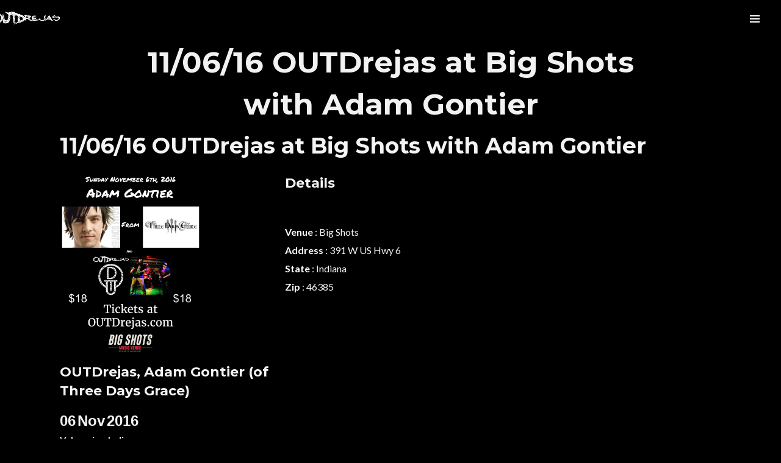

--- FILE ---
content_type: text/css; charset=utf-8
request_url: https://outdrejas.com/wp-content/cache/min/1/wp-content/plugins/wolf-tour-dates/assets/css/tour-dates.min.css?ver=1730783390
body_size: 1069
content:
@font-face{font-display:swap;font-family:WolfShowsFont;src:url(../../../../../../../../plugins/wolf-tour-dates/assets/fonts/wolf-shows-font.eot);src:url(../../../../../../../../plugins/wolf-tour-dates/assets/fonts/wolf-shows-font.eot?#iefix) format("rembedded-opentype"),url(../../../../../../../../plugins/wolf-tour-dates/assets/fonts/wolf-shows-font.svg#wolf-shows-font) format("svg"),url(../../../../../../../../plugins/wolf-tour-dates/assets/fonts/wolf-shows-font.woff) format("woff"),url(../../../../../../../../plugins/wolf-tour-dates/assets/fonts/wolf-shows-font.ttf) format("truetype");font-weight:400;font-style:normal}.wolf-show-icons .wolf-show-facebook:before,.wolf-show-icons .wolf-show-flyer:before,.wolf-show-linked .wolf-show-entry-link:before{font-family:WolfShowsFont;speak:none;font-style:normal;font-weight:400;font-variant:normal;text-transform:none;line-height:1;-webkit-font-smoothing:antialiased;-moz-osx-font-smoothing:grayscale}.wolf-show-icons .wolf-show-facebook:before{content:"\e600";color:#3b5997}.wolf-show-icons .wolf-show-flyer:before{content:"\e603"}.wolf-show-linked .wolf-show-entry-link:before{margin-right:8px;content:"\e00c"}.wolf-tour-dates table{margin-bottom:4rem;width:100%;border:none}.wolf-tour-dates table a{text-decoration:none}.wolf-tour-dates table tr td{vertical-align:middle;padding-top:10px;padding-bottom:15px;text-align:left;border-left:none;border-right:none}.wolf-show-cancelled .wolf-show-entry-link,.wolf-show-cancelled .wolf-show-image:before,.wolf-show-cancelled .wolf-show-venue{text-decoration:line-through}.wolf-show-cancelled.cancelled{text-decoration:none!important}.wolf-show-action{text-align:right!important}.wolf-show-date{width:80px}.wolf-custom-show-date .wolf-show-day,.wolf-custom-show-date .wolf-show-month,.wolf-custom-show-date .wolf-show-year{display:block;width:50px;font-family:"Helvetica Neue",Helvetica,Arial,sans-serif;font-weight:700;text-align:left}.wolf-custom-show-date .wolf-show-day{font-size:28px;line-height:27px}.wolf-custom-show-date .wolf-show-month{font-size:18px;line-height:20px}.wolf-custom-show-date .wolf-show-year{font-size:14px;line-height:16px}.wolf-show-icons .wolf-show-facebook,.wolf-show-icons .wolf-show-flyer{display:inline-block;margin:0 3px;width:16px;height:16px}.wolf-show-actions{margin-top:.5rem;zoom:1}.wolf-show-actions:after,.wolf-show-actions:before{content:"";display:table}.wolf-show-actions:after{clear:both}.wolf-show-label{width:100%;display:block;zoom:1}.wolf-show-label:after,.wolf-show-label:before{content:"";display:table}.wolf-show-label:after{clear:both}.wolf-show-label.cancelled{text-decoration:none!important;font-style:normal!important;color:grey}.wolf-show-label.sold-out{color:red}.single-show article.wolf-show{zoom:1;margin-top:0!important;margin-left:auto;margin-right:auto}.single-show article.wolf-show:after,.single-show article.wolf-show:before{content:"";display:table}.single-show article.wolf-show:after{clear:both}#wolf-single-show{zoom:1}#wolf-single-show:after,#wolf-single-show:before{content:"";display:table}#wolf-single-show:after{clear:both}#wolf-show-meta{float:left;margin-right:1%;width:32%}#wolf-show-meta .entry-thumbnail{margin-bottom:1rem}#wolf-show-meta img{max-width:100%}#wolf-show-meta .wolf-single-show-date{font-size:24px;font-weight:700}#wolf-show-meta .wolf-custom-show-date{zoom:1}#wolf-show-meta .wolf-custom-show-date:after,#wolf-show-meta .wolf-custom-show-date:before{content:"";display:table}#wolf-show-meta .wolf-custom-show-date:after{clear:both}#wolf-show-meta .wolf-custom-show-date .wolf-show-day,#wolf-show-meta .wolf-custom-show-date .wolf-show-month,#wolf-show-meta .wolf-custom-show-date .wolf-show-year{display:inline;font-size:24px}#wolf-show-content{float:right;margin-left:1%;width:66%;margin-bottom:3rem}#wolf-show-content iframe{max-width:100%}#wolf-show-details{margin-bottom:1rem}#wolf-show-details .wolf-show-details-title{margin-top:0}.wolf-show-place{display:block;font-size:1.5rem;font-weight:700;margin-bottom:.5rem}.widget_upcoming_shows .wolf-show-year{display:none}.widget_upcoming_shows .wolf-show-ticket-text{font-weight:700;text-transform:uppercase}.widget_upcoming_shows .wolf-show-date{width:50px}.widget_upcoming_shows table{border-collapse:collapse;border-spacing:0;border:none}.widget_upcoming_shows table tr td{padding-top:10px;padding-bottom:15px;vertical-align:middle;border-left:none;border-right:none}.widget_upcoming_shows table tr td.wolf-show-infos{line-height:1.5}.wolf-show-mobile-show{display:none}@media screen and (max-width:1030px){.wolf-show-mobile-show{display:block}.wolf-show-mobile-hide{display:none}}@media screen and (max-width:799px){#wolf-show-content,#wolf-show-meta{zoom:1;float:none;width:100%;margin-right:0;margin-left:0}#wolf-show-content:after,#wolf-show-content:before,#wolf-show-meta:after,#wolf-show-meta:before{content:"";display:table}#wolf-show-content:after,#wolf-show-meta:after{clear:both}}@media screen and (max-width:600px){.wolf-show-entry-link:before,.wolf-show-icons{display:none}}

--- FILE ---
content_type: text/css; charset=utf-8
request_url: https://outdrejas.com/wp-content/cache/min/1/wp-content/plugins/staff-team/css/themesCSS/sc_theme_1050.css?ver=1730783391
body_size: 11053
content:
body.staff_phone #imagelightbox-overlay,body.staff_phone #imagelightbox{display:none}.staff_soc_icons ul,.staff_soc_icons ul li{padding:0!important;margin:0!important}.sc_container button,.sc_container input,.sc_container textarea,.sc_container button:focus,.sc_container input:focus,.sc_container textarea:focus{border:1px solid #dadada!important}a:focus{outline:none}a{box-shadow:none!important}.staff_contact a,.popup_info a{text-decoration:none!important;border:none!important}.staff_search{display:flex;margin:2% 0 3%;outline:none;float:left;width:100%}.search_cont{background:url(../../../../../../../../plugins/staff-team/images/search.png) no-repeat 99% center!important;background-size:4%!important;padding:15px 0 15px 20px!important;width:98%;height:20px;text-overflow:ellipsis;outline:none}.search_cont:focus{background-image:none}.search_cont{padding:20px 15px!important;width:100%!important}#short_pgnt,#full_pgnt,#chess_pgnt,#portfolio_pgnt,#blog_pgnt,#circle_pgnt,#square_pgnt,#table_pgnt{text-align:center}.staff_pagination{font-family:Arial,Helvetica,sans-serif;border:1px solid #D9D9D9;display:inline-table;border-radius:4px;margin:5% 0}.staff_pagination ul{margin:0!important;padding:0!important;display:table;width:100%}.staff_pagination li{vertical-align:middle;display:table-cell;list-style:none}.staff_pagination li a{width:22px;display:block;padding:10px 15px}.staff_pagination.staff_phone li a{padding:6px 10px}.staff_pagination .paginate:hover{text-decoration:none;color:#000}.staff_pagination .active_pg span,.staff_pagination li span{cursor:default!important;padding:15px 20px}.staff_pagination.staff_phone .active_pg span,.staff_pagination.staff_phone li span{padding:10px 15px 11px}#short_contact div,#full_contact div,#chess_contact div,#Portfolio_contact div,#blog_contact div,#circle_contact div,#square_contact div,#short_contact input,#full_contact input,#chess_contact input,#Portfolio_contact input,#blog_contact input,#circle_contact input,#square_contact input{box-sizing:border-box!important}.staff_sc_container{position:relative;float:left;width:100%;padding:0}.staff_contact{margin:0% 2% 2% 0%!important;position:relative;float:left}.staff_image_border,.short_cont_main_picture,.full_cont_main_picture,.table_cont_main_picture,.showCase1_cont_main_picture,.port_cont_main_picture,.blog_cont_main_picture,.circle_cont_main_picture{background-repeat:no-repeat;background-position:center;width:100%;height:100%}.contact_content img,.single_contact_content img,.popup_content img,staff_contact img{width:auto;display:block;margin:0!important;padding:0!important;max-width:100%!important}.staff_overlay{width:100%;height:100%;position:absolute;opacity:0}.staff_top_info{width:100%;position:absolute}.staff_cont_name,.staff_category{margin:0 auto!important;display:inline-block;overflow:hidden!important;white-space:nowrap!important;text-overflow:ellipsis!important}.staff_category{word-break:break-all;word-wrap:break-word;width:95%}.staff_more_info_plus{width:60px;height:60px;margin-top:-30px;position:absolute;border-radius:50%;cursor:pointer;display:table;top:50%}.staff_more_info_plus:before{font-family:fantasy!important;font-size:60px!important;vertical-align:middle;display:table-cell;text-align:center;cursor:pointer;line-height:0;content:"+"}.staff_more_info_btn{display:table}.staff_more_info_btn a{text-decoration:none;vertical-align:middle;display:table-cell}#popup_back{position:relative}.popup{height:100%;width:100%;top:0%;left:0%;max-width:100%;position:fixed;z-index:9999}.close_popup_circle,.close_popup_square{width:40px;height:40px;position:absolute;top:1%;right:3%;cursor:pointer;display:table;z-index:5}.close_popup_circle{border-radius:50%}.close_popup_circle span,.close_popup_square span{cursor:pointer;font-weight:700;text-align:center;display:table-cell;vertical-align:middle}.popup_info::-webkit-scrollbar{display:none}blockquote{font-size:16px!important;margin:2%!important}.staff_more_info_btn{cursor:pointer}.message_table label{color:#000!important}#imagelightbox{cursor:pointer;position:fixed;z-index:10000;-ms-touch-action:none;touch-action:none;-webkit-box-shadow:0 0 3.125em rgba(0,0,0,.75);box-shadow:0 0 3.125em rgba(0,0,0,.75)}#imagelightbox-loading,#imagelightbox-loading div{border-radius:50%}#imagelightbox-loading{width:2.5em;height:2.5em;background-color:#444;background-color:rgba(0,0,0,.5);position:fixed;z-index:10003;top:50%;left:50%;padding:.625em;margin:-1.25em 0 0 -1.25em;-webkit-box-shadow:0 0 2.5em rgba(0,0,0,.75);box-shadow:0 0 2.5em rgba(0,0,0,.75)}#imagelightbox-loading div{width:1.25em;height:1.25em;background-color:#fff;-webkit-animation:imagelightbox-loading .5s ease infinite;animation:imagelightbox-loading .5s ease infinite}@-webkit-keyframes imagelightbox-loading{from{opacity:.5;-webkit-transform:scale(.75)}50%{opacity:1;-webkit-transform:scale(1)}to{opacity:.5;-webkit-transform:scale(.75)}}@keyframes imagelightbox-loading{from{opacity:.5;transform:scale(.75)}50%{opacity:1;transform:scale(1)}to{opacity:.5;transform:scale(.75)}}#imagelightbox-overlay{background-color:#fff;background-color:rgba(255,255,255,.9);top:0;bottom:0;right:0;left:0;position:fixed;z-index:9999}#imagelightbox-loading,#imagelightbox-overlay,#imagelightbox-close,#imagelightbox-caption,#imagelightbox-nav,.imagelightbox-arrow{-webkit-animation:fade-in .25s linear;animation:fade-in .25s linear}@-webkit-keyframes fade-in{from{opacity:0}to{opacity:1}}@keyframes fade-in{from{opacity:0}to{opacity:1}}.hidetitle .entry-title{display:none!important}.staff_contact td{vertical-align:middle!important}.staff_contact p{white-space:normal!important;word-wrap:keep-all!important}.staff_contact a{display:block!important}.staff_cont_name,.staff_category{display:block!important}@font-face{font-display:swap;font-family:'FontAwesome';src:url(../../../../../../../../plugins/staff-team/css/themesCSS/font-awesome/fonts/fontawesome-webfont.eot?v=4.7.0);src:url('../../../../../../../../plugins/staff-team/css/themesCSS/font-awesome/fonts/fontawesome-webfont.eot?#iefix&v=4.7.0') format('embedded-opentype'),url(../../../../../../../../plugins/staff-team/css/themesCSS/font-awesome/fonts/fontawesome-webfont.woff?v=4.7.0) format('woff'),url(../../../../../../../../plugins/staff-team/css/themesCSS/font-awesome/fonts/fontawesome-webfont.ttf?v=4.7.0) format('truetype'),url('../../../../../../../../plugins/staff-team/css/themesCSS/font-awesome/fonts/fontawesome-webfont.svg?v=4.7.0#fontawesomeregular') format('svg');font-weight:400;font-style:normal}.fa{font:normal normal normal 14px/1 FontAwesome;-webkit-font-smoothing:antialiased;-moz-osx-font-smoothing:grayscale;display:inline-block;text-rendering:auto;font-size:inherit}.fa-facebook:before{content:"\f09a"}.fa-instagram:before{content:"\f16d"}.fa-twitter:before{content:"\f099"}.fa-google-plus:before{content:"\f0d5"}.speed_05{-webkit-transition:0.5s linear;-moz-transition:0.5s linear;-o-transition:0.5s linear;transition:0.5s linear}.speed_07,.bottom_part_content_move{-webkit-transition:0.7s ease-out;-moz-transition:0.7s ease-out;-o-transition:0.7s ease-out;transition:0.7s ease-out}.speed_10{-webkit-transition:1s linear;-moz-transition:1s linear;-o-transition:1s linear;transition:1s linear}.speed_15{-webkit-transition:1.5s linear;-moz-transition:1.5s linear;-o-transition:1.5s linear;transition:1.5s linear}.staff_blurred_on{-webkit-filter:blur(4px);-moz-filter:blur(4px);-ms-filter:blur(4px);-o-filter:blur(4px);filter:blur(4px)}.rotate_anim{transform:rotate(360deg)}.move_left_anim{left:50%!important;opacity:1!important}.move_bottom_anim{top:50%!important;opacity:1!important}.staff_soc_icons li:hover .staff_icon,.staff_soc_icons:not(:hover) .staff_icon,.staff_more_info_btn:hover,.staff_more_info_btn:not(:hover),.staff_soc_icons,.staff_soc_icons:not(:hover),.popup_mote_info,.popup_mote_info:not(:hover){-webkit-transition:1s ease-out;-moz-transition:1s ease-out;-o-transition:1s ease-out;transition:1s ease-out}input::-webkit-input-placeholder,textarea::-webkit-input-placeholder{line-height:20px;transition:line-height 0.5s ease}input::-moz-placeholder,textarea::-moz-placeholder{line-height:20px;transition:line-height 0.5s ease}input:-moz-placeholder,textarea:-moz-placeholder{line-height:20px;transition:line-height 0.5s ease}input:-ms-input-placeholder,textarea:-ms-input-placeholder{line-height:20px;transition:line-height 0.5s ease}input:focus::-webkit-input-placeholder,textarea:focus::-webkit-input-placeholder{line-height:100px;transition:line-height 0.5s ease}input:focus::-moz-placeholder,textarea:focus::-moz-placeholder{line-height:100px;transition:line-height 0.5s ease}input:focus:-moz-placeholder,textarea:focus:-moz-placeholder{line-height:100px;transition:line-height 0.5s ease}input:focus:-ms-input-placeholder,textarea:focus:-ms-input-placeholder{line-height:100px;transition:line-height 0.5s ease}.staff_zoom{-webkit-animation-name:staff_zoom;-moz-animation-name:staff_zoom;animation-name:staff_zoom}@-webkit-keyframes staff_zoom{0%{-webkit-transform:scale3d(.3,.3,.3);opacity:0}100%{opacity:1}}@-moz-keyframes staff_zoom{0%{-moz-transform:scale3d(.3,.3,.3);opacity:0}100%{opacity:1}}@keyframes staff_zoom{0%{-webkit-transform:scale3d(.3,.3,.3);-moz-transform:scale3d(.3,.3,.3);-ms-transform:scale3d(.3,.3,.3);-o-transform:scale3d(.3,.3,.3);transform:scale3d(.3,.3,.3);opacity:0}100%{opacity:1}}.staff_animate{-webkit-animation-duration:1s;-moz-animation-duration:1s;animation-duration:1s;-webkit-animation-timing-function:ease;-moz-animation-timing-function:ease;animation-timing-function:ease;-webkit-animation-fill-mode:both;-moz-animation-fill-mode:both;animation-fill-mode:both}.sc_theme_1050 #Portfolio_contact .staff_contact,.sc_theme_1050 #portfolio_popup .staff_contact .staff_image_border,.sc_theme_1050 #chess_popup .staff_contact .fa{opacity:1;-webkit-transform:perspective(1000px) translate3d(0,0,0);transform:perspective(1000px) translate3d(0,0,0);-webkit-transition:-webkit-transform 0.35s;transition:transform 0.35s}.sc_theme_1050 #Portfolio_contact .staff_contact:hover,.sc_theme_1050 #portfolio_popup .staff_contact .staff_image_border:hover{box-shadow:5px 5px 15px #999;-webkit-transform:perspective(1000px) translate3d(0,0,50px);transform:perspective(1000px) translate3d(0,0,50px)}.sc_theme_1050 #chess_contact .staff_effect_in{height:100%;width:50%;position:absolute;text-align:center;top:0;left:0;cursor:pointer;opacity:0}.sc_theme_1050 #chess_contact .staff_effect_out .staff_effect_in::before,.staff_effect_out .staff_effect_in::after{position:absolute;content:'';opacity:0}.sc_theme_1050 #chess_contact .staff_effect_out:hover .staff_effect_in{opacity:1;background:rgba(90,90,90,.7)!important}.sc_theme_1050 #chess_contact .staff_effect_out .staff_effect_in::before{top:50px;right:30px;bottom:50px;left:30px;border-top:1px solid #fff;border-bottom:1px solid #fff;-webkit-transform:scale(0,1);transform:scale(0,1);-webkit-transform-origin:0 0;transform-origin:0 0;-webkit-transition:0.7s ease-out;-moz-transition:0.7s ease-out;-o-transition:0.7s ease-out;transition:0.7s ease-out}.sc_theme_1050 #chess_contact .staff_effect_out .staff_effect_in::after{top:30px;left:50px;right:50px;bottom:30px;border-right:1px solid #fff;border-left:1px solid #fff;-webkit-transform:scale(1,0);transform:scale(1,0);-webkit-transform-origin:100% 0;transform-origin:100% 0;-webkit-transition:0.7s ease-out;-moz-transition:0.7s ease-out;-o-transition:0.7s ease-out;transition:0.7s ease-out}.sc_theme_1050 #chess_contact .staff_effect_out .staff_effect_in::before,.staff_effect_out .staff_effect_in::after{-webkit-transition:opacity 0.55s,transition:opacity 0.55s,-webkit-transform 0.55s;transform 0.55s}.sc_theme_1050 #chess_contact .staff_effect_out:hover .staff_effect_in::before{opacity:1;-webkit-transform:scale(1);transform:scale(1)}.sc_theme_1050 #chess_contact .staff_effect_out:hover .staff_effect_in::after{opacity:1;-webkit-transform:scale(1);transform:scale(1)}.sc_theme_1050 #chess_contact .staff_effect_in span{opacity:0;z-index:2;top:50%;left:50%;position:absolute;margin-top:-10px;margin-left:-20px;font-weight:800;font-size:60px;color:#fff}.sc_theme_1050 #chess_contact .staff_effect_out:hover span{opacity:1;-webkit-transform:translate3d(0,0,0);transform:translate3d(0,0,0)}.sc_theme_1050 #short_search .search_cont{border:1px solid #D9D9D9}.sc_theme_1050 #short_search .search_cont[placeholder]{color:#999999!important}.sc_theme_1050 #short_search .search_cont::-moz-placeholder{color:#999999!important}.sc_theme_1050 #short_search .search_cont:-moz-placeholder{color:#999999!important}.sc_theme_1050 #short_search .search_cont:-ms-input-placeholder{color:#999999!important}.sc_theme_1050 #short_pgnt .staff_pagination{border:.1em solid #DADADA;line-height:26px;border-right:0}.sc_theme_1050 #short_pgnt .staff_pagination li{border-right:.1em solid #DADADA;background:#FFF}.sc_theme_1050 #short_pgnt .staff_pagination li span,.sc_theme_1050 #short_pgnt .staff_pagination li a{font-size:16px!important;color:#999999!important}.sc_theme_1050 #short_pgnt .staff_pagination li:hover,.sc_theme_1050 #short_pgnt .staff_pagination li:hover a,.sc_theme_1050 #short_pgnt .staff_pagination li:hover span,.sc_theme_1050 #short_pgnt .staff_pagination .active_pg span{background:#5A5A5A;color:#FFFFFF!important}.sc_theme_1050 #short_contact .staff_contact{border:1px solid #D9D9D9;height:310px;width:48%;text-align:center;overflow:hidden}.sc_theme_1050 #short_contact .staff_overlay{background:rgba(90,90,90,.7)!important}.sc_theme_1050 #short_contact .staff_contact:hover .staff_overlay{opacity:1}.sc_theme_1050 #short_contact .staff_top_info{bottom:0;padding:3% 0%;line-height:20px!important;background:rgba(0,0,0,.5)}.sc_theme_1050 #short_contact .staff_cont_name{color:#FFFFFF!important;font-size:18px!important;width:100%}.sc_theme_1050 #short_contact .staff_contact:hover .staff_top_info{display:block;top:7%;height:22%;background-color:transparent}.sc_theme_1050 #short_contact .staff_category{color:#FFFFFF!important;font-size:16px!important}.sc_theme_1050 #short_contact .staff_more_inform{width:100%;height:130px;position:absolute;top:30%}.sc_theme_1050 #short_contact .staff_more_inform a{text-decoration:none;color:inherit}.sc_theme_1050 #short_contact .staff_more_info_plus{border:2px solid #FFFFFF!important;;opacity:0;left:-50%}.sc_theme_1050 #short_contact .staff_more_info_plus:hover{border:2px solid #D9D9D9!important;}.sc_theme_1050 #short_contact .staff_more_info_plus:before{color:#FFFFFF!important}.sc_theme_1050 #short_contact .staff_more_info_plus:hover:before{color:#D9D9D9!important}.sc_theme_1050 #short_contact .staff_contact.short_view:hover .staff_more_info_plus{margin-left:-30px;left:50%!important;opacity:1!important;transform:rotate(360deg)}.sc_theme_1050 #short_contact .staff_more_info{font-size:23px!important}.sc_theme_1050 #short_contact .staff_more_info a{display:inline-block!important}.sc_theme_1050 #short_contact .staff_more_info:after{content:'»';font-size:1em!important}.sc_theme_1050 #short_contact .staff_more_info a,.sc_theme_1050 #short_contact .staff_more_info:after{color:#FFFFFF!important}.sc_theme_1050 #short_contact .staff_more_info:hover a,.sc_theme_1050 #short_contact .staff_more_info:hover:after{color:#D9D9D9!important}.sc_theme_1050 #short_contact .staff_soc_icons{position:absolute;bottom:-25%;width:100%;opacity:0}.sc_theme_1050 #short_contact .staff_contact.short_view:hover .staff_soc_icons{bottom:2%;opacity:1}.sc_theme_1050 #short_contact .staff_soc_icons ul li,.sc_theme_1050 #short_contact .staff_icon{border-radius:0;display:inline-block;margin-right:1px;margin-bottom:1px}.sc_theme_1050 #short_contact .staff_soc_icons ul{padding:0;margin:0}.sc_theme_1050 #short_contact .staff_icon{background:#5A5A5A;position:relative;text-align:center;font-size:19px!important}.sc_theme_1050 #short_contact .staff_icon:hover{background:#FFF}.sc_theme_1050 #short_contact .fa{color:#FFFFFF!important;padding:15px 20px}.sc_theme_1050 #short_contact .fa:hover{color:#5A5A5A!important}.sc_theme_1050 #short_contact .staff_icon.facebook,.sc_theme_1050 #short_contact .staff_icon.instagram,.sc_theme_1050 #short_contact .staff_icon.twitter,.sc_theme_1050 #short_contact .staff_icon.gplus{display:none!important}.sc_theme_1050 #short_contact .staff_icon.facebook{display:block!important}.sc_theme_1050 #short_contact .staff_icon.instagram{display:block!important}.sc_theme_1050 #short_contact .staff_icon.twitter{display:block!important}.sc_theme_1050 #short_contact .staff_icon.gplus{display:block!important}.sc_theme_1050 #short_contact .short_cont_main_picture{background-size:cover}.sc_theme_1050 #short_popup .popup_info{background:rgba(90,90,90,.9)!important;margin-left:30%;right:;left:;position:absolute;overflow:hidden;padding:0 1%;height:100%;width:600px}.sc_theme_1050 #short_popup .slide_popup{right:;left:}.sc_theme_1050 #short_popup .popup_info .stPopOut{position:absolute;overflow-y:auto;height:100%;width:100%;right:-3%}.sc_theme_1050 #short_popup .close_popup_circle{border:2px solid #FFFFFF!important}.sc_theme_1050 #short_popup .close_popup_circle span{color:#FFFFFF!important}.sc_theme_1050 #short_popup .popup_info .staff_top_info{position:relative;text-align:center;background:none}.sc_theme_1050 #short_popup .staff_cont_name,.sc_theme_1050 #short_popup .staff_category{color:#FFFFFF!important}.sc_theme_1050 #short_popup .staff_cont_name{font-size:30px!important;line-height:normal}.sc_theme_1050 #short_popup .staff_category{font-size:16px!important}.sc_theme_1050 #short_popup .staff_main_info{position:relative;margin:4% 0 0;width:100%}.sc_theme_1050 #short_popup .staff_soc_icons{display:block;left:0;top:0;width:auto;opacity:1;margin:0}.sc_theme_1050 #short_popup .staff_soc_icons ul li,.sc_theme_1050 #short_popup .staff_icon{border-radius:0;margin-bottom:3px;display:block}.sc_theme_1050 #short_popup .staff_icon{background:#FFF}.sc_theme_1050 #short_popup .staff_icon:hover{background:#5A5A5A}.sc_theme_1050 #short_popup .fa{color:#5A5A5A!important}.sc_theme_1050 #short_popup .fa:hover{color:#FFFFFF!important}.sc_theme_1050 #short_popup .staff_icon.facebook,.sc_theme_1050 #short_popup .staff_icon.instagram,.sc_theme_1050 #short_popup .staff_icon.twitter,.sc_theme_1050 #short_popup .staff_icon.gplus{display:none!important}.sc_theme_1050 #short_popup .staff_icon.facebook{display:block!important}.sc_theme_1050 #short_popup .staff_icon.instagram{display:block!important}.sc_theme_1050 #short_popup .staff_icon.twitter{display:block!important}.sc_theme_1050 #short_popup .staff_icon.gplus{display:block!important}.sc_theme_1050 #short_popup .image_content{position:absolute;margin-left:-205px;left:50%;width:75%}.sc_theme_1050 #short_popup .short_cont_main_picture,.sc_theme_1050 #short_popup .staff_image_border{height:325px;width:100%}.sc_theme_1050 #short_popup .popup_content{background-color:#000;font-size:16px!important;color:#FFFFFF!important;padding:15% 6% 25%;position:absolute;width:100%}.sc_theme_1050 #short_popup .popup_content:first-letter{font-size:56px!important;color:#5A5A5A!important;font-family:serif!important;line-height:0}.sc_theme_1050 #short_popup .popup_content a{color:#FFFFFF!important}.sc_theme_1050 #short_popup .popup_content a:hover{color:#5A5A5A!important}.sc_theme_1050 #short_popup .staff_more_info_btn{background:#5A5A5A;text-align:center;position:absolute;margin-bottom:2%;margin-left:-65px;left:50%;bottom:1%}.sc_theme_1050 #short_popup .staff_more_info_btn a{color:#FFFFFF!important;font-size:16px!important;font-weight:700;display:block;width:154px;padding:10px}.sc_theme_1050 #short_popup .staff_more_info_btn:hover{background:#FFF}.sc_theme_1050 #short_popup .staff_more_info_btn:hover a{color:#000000!important}.sc_theme_1050 #short_contact .staff_tablet .staff_contact{width:48%}.sc_theme_1050 #short_popup .staff_tablet .popup_info{width:100%}.sc_theme_1050 #short_popup .staff_tablet .staff_main_info{width:75%;margin:0 auto}.sc_theme_1050 #short_popup .staff_tablet .popup_info.slide_popup{right:0;left:0;margin:0}.sc_theme_1050 #short_popup .staff_tablet .staff_soc_icons{left:3%}.sc_theme_1050 #short_popup .staff_tablet .image_content{margin-left:-35%;left:50%;width:75%}.sc_theme_1050 #short_contact .staff_phone .staff_contact{height:350px;width:100%}.sc_theme_1050 #short_popup .staff_phone .popup_info{width:100%}.sc_theme_1050 #short_popup .staff_phone .staff_soc_icons{display:table;position:static;margin:0 auto}.sc_theme_1050 #short_popup .staff_phone .staff_soc_icons ul li,.sc_theme_1050 #short_popup .staff_phone .staff_icon{display:inline-block}.sc_theme_1050 #short_popup .staff_phone .staff_main_info{width:95%}.sc_theme_1050 #short_popup .staff_phone .image_content{width:100%;margin:0;position:static}.sc_theme_1050 #short_popup .staff_phone .popup_info.slide_popup{right:0;left:0;margin:0}.sc_theme_1050 #short_popup .staff_phone .popup_content{padding-top:85px!important;font-size:13px!important}.sc_theme_1050 #full_search .search_cont{border:1px solid #D9D9D9}.sc_theme_1050 #full_search .search_cont[placeholder]{color:#999999!important}.sc_theme_1050 #full_search .search_cont::-moz-placeholder{color:#999999!important}.sc_theme_1050 #full_search .search_cont:-moz-placeholder{color:#999999!important}.sc_theme_1050 #full_search .search_cont:-ms-input-placeholder{color:#999999!important}.sc_theme_1050 #full_pgnt .staff_pagination{border:.1em solid #DADADA;line-height:26px;border-right:0}.sc_theme_1050 #full_pgnt .staff_pagination li{border-right:.1em solid #DADADA;background:#FFF}.sc_theme_1050 #full_pgnt .staff_pagination li span,.sc_theme_1050 #full_pgnt .staff_pagination li a{color:#000000!important;font-size:16px!important}.sc_theme_1050 #full_pgnt .staff_pagination li:hover,.sc_theme_1050 #full_pgnt .staff_pagination li:hover a,.sc_theme_1050 #full_pgnt .staff_pagination li:hover span,.sc_theme_1050 #full_pgnt .staff_pagination .active_pg span{background:#5A5A5A;color:#FFFFFF!important}.sc_theme_1050 #full_contact .staff_contact{height:260px;width:100%;padding:5px}.sc_theme_1050 #full_contact .left_image{border:1px solid #D9D9D9;height:100%;width:35%;position:relative;overflow:hidden;float:left}.sc_theme_1050 #full_contact .staff_overlay{background:rgba(90,90,90,.5)!important}.sc_theme_1050 #full_contact .left_image:hover .staff_overlay{opacity:1}.sc_theme_1050 #full_contact .right_content{border:1px solid #D9D9D9;background:#FFF;width:62%;height:100%;padding:1% 3%;float:right;position:relative}.sc_theme_1050 #full_contact .contact_content{font-size:14px;color:#393939;margin-bottom:3%;line-height:22px;overflow:hidden;text-align:left;max-height:38%}.sc_theme_1050 #full_contact .contact_content a{color:#B3B3B3!important}.sc_theme_1050 #full_contact .contact_content a:hover{color:#5A5A5A!important}.sc_theme_1050 #full_contact .staff_top_info{position:inherit}.sc_theme_1050 #full_contact .staff_cont_name{border-bottom:2px dashed #B3B3B3;color:#B3B3B3!important;font-size:20px;padding-bottom:6px;width:100%}.sc_theme_1050 #full_contact .staff_cont_name a,.sc_theme_1050 #full_contact .staff_cont_name a:hover{color:#B3B3B3!important;font-size:20px}.sc_theme_1050 #full_contact .staff_category{color:#B3B3B3!important;font-size:14px;width:100%}.sc_theme_1050 #full_contact .staff_full_bottom{bottom:5%;width:91%;position:absolute;display:block}.sc_theme_1050 #full_contact .staff_more_info_plus{border:2px solid #B3B3B3!important;left:50%;margin-left:-30px;top:50%}.sc_theme_1050 #full_contact .staff_more_info_plus:hover{border:2px solid #5A5A5A!important}.sc_theme_1050 #full_contact .staff_more_info_plus:before{color:#B3B3B3!important}.sc_theme_1050 #full_contact .staff_more_info_plus:hover:before{color:#5A5A5A!important}.sc_theme_1050 #full_contact .staff_more_info_btn{background:#FFF;border:1px solid #B3B3B3;text-align:center;margin-right:2%;float:left}.sc_theme_1050 #full_contact .staff_more_info_btn a{color:#B3B3B3!important;padding:6px 15px!important;font-size:20px}.sc_theme_1050 #full_contact .staff_more_info_btn:hover{background:#5A5A5A}.sc_theme_1050 #full_contact .staff_more_info_btn:hover a{color:#FFFFFF!important}.sc_theme_1050 #full_contact .staff_soc_icons ul{display:inline-block;float:right}.sc_theme_1050 #full_contact .staff_soc_icons ul li,.sc_theme_1050 #full_contact .staff_icon{border-radius:0;display:inline-block}.sc_theme_1050 #full_contact .staff_icon{background:#B3B3B3;border:1px solid #FFF;position:relative;text-align:center;font-size:17px}.sc_theme_1050 #full_contact .staff_icon:hover{background:#5A5A5A}.sc_theme_1050 #full_contact .fa{color:#FFF;padding:15px 20px}.sc_theme_1050 #full_contact .fa:hover{color:#FFF}.sc_theme_1050 #full_contact .staff_icon.facebook,.sc_theme_1050 #full_contact .staff_icon.instagram,.sc_theme_1050 #full_contact .staff_icon.twitter,.sc_theme_1050 #full_contact .staff_icon.gplus{display:none!important}.sc_theme_1050 #full_contact .staff_icon.facebook{display:block!important}.sc_theme_1050 #full_contact .staff_icon.instagram{display:block!important}.sc_theme_1050 #full_contact .staff_icon.twitter{display:block!important}.sc_theme_1050 #full_contact .staff_icon.gplus{display:block!important}.sc_theme_1050 #full_contact .full_cont_main_picture{background-size:cover}.sc_theme_1050 #full_popup .close_popup_circle{border:2px solid #FFFFFF!important}.sc_theme_1050 #full_popup .close_popup_circle span{color:#FFFFFF!important}.sc_theme_1050 #full_popup .popup_info{background:#F3F3F4;width:80%;height:100%;position:absolute;overflow:hidden;top:0%;left:50%;margin-left:-40%}.sc_theme_1050 #full_popup .popup_info .stPopOut{position:absolute;overflow-y:auto;height:100%;width:102%;right:-2%}.sc_theme_1050 #full_popup .popup_info .staff_top_info{background:#5A5A5A;position:relative;text-align:center;margin-bottom:2%;padding:1% 0;width:100%;top:0}.sc_theme_1050 #full_popup .staff_top_info .staff_cont_name{color:#FFFFFF!important;border-bottom:1px solid #FFF;font-size:40px;padding-top:.5%;width:80%}.sc_theme_1050 #full_popup .staff_top_info .staff_category{color:#FFFFFF!important;font-size:19px!important;padding:10px 0 0}.sc_theme_1050 #full_popup .leftPart{width:38%;left:1%;float:left;padding:0% 1%;height:initial;position:relative}.sc_theme_1050 #full_popup .left_image{margin-bottom:5%;border-radius:0;border:none;width:100%}.sc_theme_1050 #full_popup .left_image .staff_image_border{height:275px;margin-bottom:5%}.sc_theme_1050 #full_popup .staff_full_bottom{position:static;bottom:0;width:100%}.sc_theme_1050 #full_popup .staff_soc_icons{float:right;display:block}.sc_theme_1050 #full_popup .staff_icon{background:#FFF;border-radius:0!important}.sc_theme_1050 #full_popup .staff_icon:hover{background:#5A5A5A}.sc_theme_1050 #full_popup .fa{color:#B3B3B3;padding:13px 20px}.sc_theme_1050 #full_popup .fa:hover{color:#FFF}.sc_theme_1050 #full_popup .staff_icon.facebook,.sc_theme_1050 #full_popup .staff_icon.instagram,.sc_theme_1050 #full_popup .staff_icon.twitter,.sc_theme_1050 #full_popup .staff_icon.gplus{display:none!important}.sc_theme_1050 #full_popup .staff_icon.facebook{display:block!important}.sc_theme_1050 #full_popup .staff_icon.instagram{display:block!important}.sc_theme_1050 #full_popup .staff_icon.twitter{display:block!important}.sc_theme_1050 #full_popup .staff_icon.gplus{display:block!important}.sc_theme_1050 #full_popup .staff_more_info_btn{background:#FFF;border-bottom:8px solid #B3B3B3;height:auto;width:auto}.sc_theme_1050 #full_popup .staff_more_info_btn a{color:#B3B3B3!important;font-size:19px;width:120px;margin:8px}.sc_theme_1050 #full_popup .staff_more_info_btn:hover{background:#5A5A5A}.sc_theme_1050 #full_popup .staff_more_info_btn:hover a{color:#FFFFFF!important}.sc_theme_1050 #full_popup .right_content{width:61%;background:none;padding-top:0;height:auto;border:none}.sc_theme_1050 #full_popup .right_content table{border-collapse:separate;border:none;width:100%}.sc_theme_1050 #full_popup .right_content .param_name{display:table-cell}.sc_theme_1050 #full_popup .right_content .full_params td{background:#F3F3F4;color:#000000!important;font-size:14px!important;border:1px solid #dadada;padding:5px}.sc_theme_1050 #full_popup .right_content .full_params .param_value a,.sc_theme_1050 #full_popup .popup_content a{color:#B3B3B3!important}.sc_theme_1050 #full_popup .right_content .full_params .param_value a:hover,.sc_theme_1050 #full_popup .popup_content a:hover{color:#5A5A5A!important}.sc_theme_1050 #full_popup .right_content .param_name{text-transform:uppercase;font-style:italic;font-weight:500}.sc_theme_1050 #full_popup .right_content .popup_content{color:#393939!important;font-size:15px!important;line-height:23px;margin-bottom:2%;margin-top:3%}.sc_theme_1050 #full_popup .popup_content:first-letter{font-size:55px!important;color:#5A5A5A!important;font-family:serif!important;line-height:0}.sc_theme_1050 #full_contact .staff_tablet .staff_contact{height:360px}.sc_theme_1050 #full_contact .staff_tablet .left_image{width:38%;height:100%}.sc_theme_1050 #full_contact .staff_tablet .right_content{width:58%;height:100%}.sc_theme_1050 #full_contact .staff_tablet .staff_more_info_btn{padding:1.1% 5%;width:30%}.sc_theme_1050 #full_popup .staff_tablet .popup_info{width:100%;height:100%;left:0;margin:0;padding:0}.sc_theme_1050 #full_contact .staff_tablet .staff_more_info_btn,.sc_theme_1050 #full_contact .staff_phone .staff_more_info_btn,.sc_theme_1050 #full_popup .staff_tablet .staff_more_info_btn,.sc_theme_1050 #full_popup .staff_phone .staff_more_info_btn{width:auto!important;margin:2% auto!important;display:table;float:none;position:static!important}.sc_theme_1050 #full_popup .staff_tablet .leftPart{width:70%;float:none;display:flex;margin:0 auto}.sc_theme_1050 #full_popup .staff_tablet .left_image{width:100%;height:inherit!important}.sc_theme_1050 #full_popup .staff_tablet .staff_full_bottom{position:absolute;top:100%;left:0}.sc_theme_1050 #full_popup .staff_tablet .staff_full_bottom.noAb{position:static}.sc_theme_1050 #full_contact .staff_tablet .staff_soc_icons,.sc_theme_1050 #full_contact .staff_phone .staff_soc_icons,.sc_theme_1050 #full_popup .staff_tablet .staff_soc_icons,.sc_theme_1050 #full_popup .staff_phone .staff_soc_icons{float:none;display:table;margin:0 auto}.sc_theme_1050 #full_popup .staff_tablet .left_image .staff_image_border{height:315px}.sc_theme_1050 #full_popup .staff_tablet .right_content{width:95%;margin:20% auto 1%}.sc_theme_1050 #full_contact .staff_phone .staff_contact{height:560px}.sc_theme_1050 #full_contact .staff_phone .left_image{width:100%;height:35%}.sc_theme_1050 #full_contact .staff_phone .right_content{width:100%;height:65%}.sc_theme_1050 #full_popup .staff_phone .left_image{width:60%;height:auto!important;overflow:visible}.sc_theme_1050 #full_contact .staff_phone .staff_cont_name,.sc_theme_1050 #full_contact .staff_phone .staff_category{width:100%;text-align:center}@media screen and (max-width:540px){.sc_theme_1050 #full_contact .staff_more_info_btn{float:none;margin:2% 0}.sc_theme_1050 #full_contact .staff_phone .left_image{width:100%}}.sc_theme_1050 #full_popup .staff_phone .right_content{width:100%}.sc_theme_1050 #full_popup .staff_phone .popup_info{width:100%;height:100%;left:0;margin:0}.sc_theme_1050 #full_popup .staff_phone .staff_top_info .staff_cont_name{padding-top:10%}.sc_theme_1050 #full_popup .staff_phone .left_image{float:none;margin:0 auto}.sc_theme_1050 #full_popup .staff_phone .leftPart{width:100%}.sc_theme_1050 #table_contact{-moz-hyphens:none;clear:both}.sc_theme_1050 #table_contact a{color:#000}.sc_theme_1050 #table_contact a:hover{color:#000}.sc_theme_1050 #table_search .search_cont{border:1px solid #D9D9D9}.sc_theme_1050 #table_search .search_cont[placeholder]{color:#999999!important}.sc_theme_1050 #table_search .search_cont::-moz-placeholder{color:#999999!important}.sc_theme_1050 #table_search .search_cont:-moz-placeholder{color:#999999!important}.sc_theme_1050 #table_search .search_cont:-ms-input-placeholder{color:#999999!important}.sc_theme_1050 #table_contact .tab_contacts{border:1px solid #5A5A5A;width:100%;border-collapse:collapse}.sc_theme_1050 #table_contact .tab_contacts .staff_contact{margin:0;float:none;position:static}.sc_theme_1050 #table_contact .table_cont_main_picture{background-size:cover}.sc_theme_1050 #table_contact .tab_contacts th{border:1px solid #5A5A5A;background:#FFF;color:#5A5A5A!important;font-size:19px;text-align:center;padding:2% 0}.sc_theme_1050 #table_contact .tab_contacts td{background:#FAFAFA;text-align:center;padding:1%}.sc_theme_1050 #table_contact .tab_contacts tr.staff_contact:hover td{background:#5A5A5A;box-shadow:5px 3px 3px #dadada}.sc_theme_1050 #table_contact .tab_contacts td.tab_images{width:15%}.sc_theme_1050 #table_contact .tab_contacts th.tab_images_top,.sc_theme_1050 #table_contact .tab_contacts td.tab_images{display:table-cell!important}.sc_theme_1050 #table_contact .tab_contacts td.tab_images .staff_image_border{height:150px}.sc_theme_1050 #table_contact .tab_contacts td.tab_images .staff_image_border,.sc_theme_1050 #table_contact .tab_contacts td.tab_images .staff_image_border .table_cont_main_picture{border-radius:0px!important}.sc_theme_1050 #table_contact .tab_contacts td.tab_names{width:15%}.sc_theme_1050 #table_contact .tab_contacts th.tab_names_top,.sc_theme_1050 #table_contact .tab_contacts td.tab_names{display:table-cell!important}.sc_theme_1050 #table_contact .tab_contacts td.tab_names .staff_cont_name{white-space:normal!important;word-wrap:keep-all!important}.sc_theme_1050 #table_contact .tab_contacts td.tab_names a{color:#000000!important;font-size:17px}.sc_theme_1050 #table_contact .tab_contacts td.tab_categs,.sc_theme_1050 #table_contact .tab_contacts td.tab_params{color:#000000!important;font-size:14px}.sc_theme_1050 #table_contact .tab_contacts td.tab_categs{width:15%}.sc_theme_1050 #table_contact .tab_contacts th.tab_categs_top,.sc_theme_1050 #table_contact .tab_contacts td.tab_categs{display:table-cell!important}.sc_theme_1050 #table_contact .tab_contacts th.tab_params_top,.sc_theme_1050 #table_contact .tab_contacts td.tab_params{display:table-cell!important}.sc_theme_1050 #table_contact .tab_contacts td.tab_params{text-align:left!important}.sc_theme_1050 #table_contact .tab_contacts td.tab_emails{width:25%}.sc_theme_1050 #table_contact .tab_contacts th.tab_emails_top,.sc_theme_1050 #table_contact .tab_contacts td.tab_emails{display:table-cell!important}.sc_theme_1050 #table_contact .tab_contacts td.tab_emails a{color:#000000!important;font-size:14px;font-weight:500!important;word-break:normal;word-wrap:normal}.sc_theme_1050 #table_contact .tab_contacts td.tab_emails a:hover{color:#000000!important;font-weight:600!important;word-break:normal;word-wrap:normal}.sc_theme_1050 #table_pgnt .staff_pagination{border:.1em solid #DADADA;line-height:26px;border-right:0}.sc_theme_1050 #table_pgnt .staff_pagination li{border-right:.1em solid #DADADA;background:#FFF}.sc_theme_1050 #table_pgnt .staff_pagination li span,.sc_theme_1050 #table_pgnt .staff_pagination li a{font-size:16px!important;color:#000000!important}.sc_theme_1050 #table_pgnt .staff_pagination li:hover,.sc_theme_1050 #table_pgnt .staff_pagination li:hover a,.sc_theme_1050 #table_pgnt .staff_pagination li:hover span,.sc_theme_1050 #table_pgnt .staff_pagination .active_pg span{background:#5A5A5A;color:#FFFFFF!important}.sc_theme_1050 #table_contact .staff_phone .tab_contacts{border:none}.sc_theme_1050 #table_contact .staff_phone .tab_contacts tr:first-child{display:none}.sc_theme_1050 #table_contact .staff_phone .tab_contacts tr{border-bottom:5px solid #5A5A5A;margin-bottom:10%;padding-bottom:5%;display:table;width:100%}.sc_theme_1050 #table_contact .staff_phone .tab_contacts tr th,.sc_theme_1050 #table_contact .staff_phone .tab_contacts tr td{display:table-header-group!important;width:100%;padding:1% 0}</style>.sc_theme_1050 #chess_search .search_cont{border:1px solid #D9D9D9}.sc_theme_1050 #chess_search .search_cont[placeholder]{color:#999999!important}.sc_theme_1050 #chess_search .search_cont::-moz-placeholder{color:#999999!important}.sc_theme_1050 #chess_search .search_cont:-moz-placeholder{color:#999999!important}.sc_theme_1050 #chess_search .search_cont:-ms-input-placeholder{color:#999999!important}.sc_theme_1050 #chess_pgnt .staff_pagination{border:.1em solid #DADADA;line-height:26px;border-right:0}.sc_theme_1050 #chess_pgnt .staff_pagination li{border-right:.1em solid #DADADA;background:#FFF}.sc_theme_1050 #chess_pgnt .staff_pagination li span,.sc_theme_1050 #chess_pgnt .staff_pagination li a{font-size:16px!important;color:#999999!important}.sc_theme_1050 #chess_pgnt .staff_pagination li:hover,.sc_theme_1050 #chess_pgnt .staff_pagination li:hover a,.sc_theme_1050 #chess_pgnt .staff_pagination li:hover span,.sc_theme_1050 #chess_pgnt .staff_pagination .active_pg span{background:#5A5A5A;color:#FFFFFF!important}.sc_theme_1050 #chess_contact .staff_contact{border:1px solid #D9D9D9;width:100%;height:300px;font-size:15px!important;color:#949494!important;margin:1% 1% 1% 0!important}.sc_theme_1050 #chess_contact .staff_contact .staff_contact_image,.sc_theme_1050 #chess_contact .staff_contact .staff_contact_info{width:50%;height:100%;float:left}.sc_theme_1050 #chess_contact .staff_contact .staff_contact_info{background-color:#FFF;font-size:15px;color:#949494;position:relative}.sc_theme_1050 #chess_contact .contact_content{font-size:15px;color:#949494;height:85px;line-height:22px;text-align:left;overflow:hidden;margin:0 auto;width:90%}.sc_theme_1050 #chess_contact .contact_content a{color:#D9D9D9!important}.sc_theme_1050 #chess_contact .contact_content a:hover{color:#5A5A5A!important}.sc_theme_1050 #chess_contact .staff_top_info{padding:4% 5% 1%;position:static}.sc_theme_1050 #chess_contact .staff_top_info a{width:100%;display:inline-block}.sc_theme_1050 #chess_contact .staff_cont_name{border-bottom:2px solid #D9D9D9;padding-bottom:6px;font-weight:600}.sc_theme_1050 #chess_contact .staff_cont_name,.sc_theme_1050 #chess_contact .staff_cont_name:hover{color:#5A5A5A!important;font-size:20px}.sc_theme_1050 #chess_contact .staff_category{color:#5A5A5A!important;font-size:15px}.sc_theme_1050 #chess_contact .chess_bot_info{bottom:1%;width:100%;position:absolute}.sc_theme_1050 #chess_contact .staff_more_info_btn{background:#FFF;border:1px solid #B3B3B3;border-left:5px solid #5A5A5A;width:40%;text-align:center;margin:0% auto 2%}.sc_theme_1050 #chess_contact .staff_more_info_btn:hover{background:#FFF;border-left:5px solid #B3B3B3}.sc_theme_1050 #chess_contact .staff_more_info_btn a{color:#B3B3B3!important;font-size:15px;display:block;padding:8px}.sc_theme_1050 #chess_contact .staff_more_info_btn:hover a{color:#5A5A5A!important}.sc_theme_1050 #chess_contact .staff_more_info_plus{opacity:0;z-index:1;left:50%;top:50%;margin-left:-30px}.sc_theme_1050 #chess_contact .staff_more_info_plus:before{color:#D9D9D9!important}.sc_theme_1050 #chess_contact .staff_more_info_plus:hover:before{color:#5A5A5A!important}.sc_theme_1050 #chess_contact .staff_contact.staff_effect_out:hover .staff_more_info_plus{opacity:1!important;transform:rotate(360deg)}.sc_theme_1050 #chess_contact .staff_soc_icons{display:table;margin:0 auto}.sc_theme_1050 #chess_contact .staff_soc_icons ul{margin:0;padding:0}.sc_theme_1050 #chess_contact .staff_icon{display:inline-block}.sc_theme_1050 #chess_contact .staff_soc_icons ul li{background:#FFF;display:inline-block;margin-right:2px}.sc_theme_1050 #chess_contact .staff_soc_icons ul li:hover{background:#FFF}.sc_theme_1050 #chess_contact .staff_icon{border:1px solid #B5B5B5!important;position:relative;text-align:center;padding:10px 18px;font-size:16px}.sc_theme_1050 #chess_contact .fa{color:#B5B5B5}.sc_theme_1050 #chess_contact .staff_icon:hover .fa{color:#5A5A5A}.sc_theme_1050 #chess_contact .staff_icon.facebook,.sc_theme_1050 #chess_contact .staff_icon.instagram,.sc_theme_1050 #chess_contact .staff_icon.twitter,.sc_theme_1050 #chess_contact .staff_icon.gplus{display:none!important}.sc_theme_1050 #chess_contact .staff_icon.facebook{display:block!important}.sc_theme_1050 #chess_contact .staff_icon.instagram{display:block!important}.sc_theme_1050 #chess_contact .staff_icon.twitter{display:block!important}.sc_theme_1050 #chess_contact .staff_icon.gplus{display:block!important}.sc_theme_1050 #chess_contact .showCase1_cont_main_picture{background-size:cover}.sc_theme_1050 #chess_popup .close_popup_square{border:2px solid #FFFFFF!important}.sc_theme_1050 #chess_popup .close_popup_square span{color:#FFFFFF!important}.sc_theme_1050 #chess_popup .popup{background:rgba(90,90,90,.9)!important}.sc_theme_1050 #chess_popup .popup_info{width:50%;height:100%;top:-98%;left:50%;margin-left:-25%;position:absolute;overflow:hidden;padding:0 0 5%;opacity:0}.sc_theme_1050 #chess_popup .slide_popup{top:0%;opacity:1}.sc_theme_1050 #chess_popup .popup::-webkit-scrollbar{display:none}.sc_theme_1050 #chess_popup .popup_info .stPopOut{position:absolute;overflow-y:auto;height:100%;width:103%;right:-3%}.sc_theme_1050 #chess_popup .triagle{z-index:5;width:320px;left:50%;top:0;position:absolute;margin-left:-160px;border-style:solid;width:0;height:0;border-width:45px 180px 0 180px;border-color:#FFF transparent transparent transparent}.sc_theme_1050 #chess_popup .popup_info .staff_top_info{position:relative;text-align:center;background:none;margin-top:8%;padding:0;width:100%}.sc_theme_1050 #chess_popup .popup_info .staff_top_info .staff_cont_name{font-size:30px!important;color:#FFFFFF!important;display:block;border:none}.sc_theme_1050 #chess_popup .popup_info .staff_top_info .staff_category{font-size:20px!important;color:#FFFFFF!important}.sc_theme_1050 #chess_popup .popup_info .staff_image_border{margin:0 auto}.sc_theme_1050 #chess_popup .staff_soc_icons{left:0;top:0;right:auto;opacity:1!important;position:absolute;display:block;width:65px}.sc_theme_1050 #chess_popup .staff_soc_icons ul li{background:#FFF;border-radius:0;text-align:center;margin-bottom:3px;display:block}.sc_theme_1050 #chess_popup .staff_icon{font-size:25px;border:none!important}.sc_theme_1050 #chess_popup .staff_soc_icons ul li:hover{background:#FFF}.sc_theme_1050 #chess_popup .fa{color:#B5B5B5}.sc_theme_1050 #chess_popup .staff_icon:hover .fa{color:#5A5A5A}.sc_theme_1050 #chess_popup .staff_icon.facebook,.sc_theme_1050 #chess_popup .staff_icon.instagram,.sc_theme_1050 #chess_popup .staff_icon.twitter,.sc_theme_1050 #chess_popup .staff_icon.gplus{display:none!important}.sc_theme_1050 #chess_popup .staff_icon.facebook{display:block!important}.sc_theme_1050 #chess_popup .staff_icon.instagram{display:block!important}.sc_theme_1050 #chess_popup .staff_icon.twitter{display:block!important}.sc_theme_1050 #chess_popup .staff_icon.gplus{display:block!important}.sc_theme_1050 #chess_popup .popup_info .cont_main_picture_a{margin:0 auto;display:table;width:75%}.sc_theme_1050 #chess_popup .short_cont_main_picture,.sc_theme_1050 #chess_popup .staff_image_border{width:100%;height:330px}.sc_theme_1050 #chess_popup .image_soc_close{position:relative;margin-top:3%;width:100%}.sc_theme_1050 #chess_popup .close_popup{border:1px solid #fff;position:absolute;padding:5px 10px;font-weight:700;top:0;right:0;color:#fff}.sc_theme_1050 #chess_popup .popup_content{background-color:#000;color:#949494!important;font-size:15px;margin:0 auto;width:75%;padding:6% 6% 15%;position:relative}.sc_theme_1050 #chess_popup .popup_content:first-letter{font-size:55px!important;color:#FFFFFF!important;font-family:serif!important;line-height:0}.sc_theme_1050 #chess_popup .popup_content a{color:#D9D9D9!important}.sc_theme_1050 #chess_popup .popup_content a:hover{color:#5A5A5A!important}.sc_theme_1050 #chess_popup .staff_more_info_btn{background:#5A5A5A;border:1px solid #D9D9D9!important;left:50%;bottom:1%;text-align:center;position:absolute;margin-left:-75px;width:150px;opacity:1}.sc_theme_1050 #chess_popup .staff_more_info_btn a{color:#FFFFFF!important;font-weight:700;font-size:16px}.sc_theme_1050 #chess_popup .staff_more_info_btn:hover{background:#000}.sc_theme_1050 #chess_popup .staff_more_info_btn:hover a{color:#5A5A5A!important}.sc_theme_1050 #chess_contact .staff_tablet .staff_contact{height:615px;width:100%}.sc_theme_1050 #chess_contact .staff_tablet .staff_contact .staff_contact_image,.sc_theme_1050 #chess_contact .staff_tablet .staff_effect_in{width:100%;height:40%}.sc_theme_1050 #chess_contact .staff_tablet .staff_contact .staff_contact_info{width:100%;height:55%}.sc_theme_1050 #chess_contact .staff_tablet .staff_more_info_btn{padding:1.5% 0}.sc_theme_1050 #chess_popup .staff_tablet .popup_info{margin-left:-35%;width:70%}.sc_theme_1050 #chess_contact .staff_phone .staff_contact{width:100%}.sc_theme_1050 #chess_contact .staff_phone .staff_effect_in{width:50%;height:100%}@media screen and (max-width:615px){.sc_theme_1050 #chess_contact .staff_phone .staff_contact{width:100%;height:inherit}.sc_theme_1050 #chess_contact .staff_contact .staff_contact_image{width:100%;height:250px}.sc_theme_1050 #chess_contact .staff_contact .staff_contact_info{width:100%;height:295px}.sc_theme_1050 #chess_contact .staff_phone .staff_effect_in{width:100%!important;height:48%!important}}.sc_theme_1050 #chess_popup .staff_phone .popup_info{margin-left:-40%;width:80%}.sc_theme_1050 #chess_popup .staff_phone .popup_content{width:100%!important}.sc_theme_1050 #chess_popup .staff_phone .popup_info .cont_main_picture_a{width:100%}.sc_theme_1050 #chess_popup .staff_phone .triagle{display:none}.sc_theme_1050 #chess_popup .staff_phone .popup_mote_info{bottom:1%}.sc_theme_1050 #chess_popup .staff_phone .image_soc_close,.sc_theme_1050 #chess_popup .staff_phone .staff_soc_icons{position:static;width:auto}.sc_theme_1050 #chess_popup .staff_phone .staff_soc_icons{display:table}.sc_theme_1050 #chess_popup .staff_phone .staff_icon{padding:10px 20px}.sc_theme_1050 #chess_popup .staff_phone .staff_soc_icons ul li{display:inline-block}@media screen and (max-width:500px){.sc_theme_1050 #chess_popup .popup_info{position:static;width:90%;margin:0 auto!important}.sc_theme_1050 #chess_popup .short_cont_main_picture,.sc_theme_1050 #chess_popup .staff_image_border,.sc_theme_1050 #chess_popup .popup_content{width:100%!important}.sc_theme_1050 #chess_popup .popup_content{width:100%!important;padding:10% 6% 35%}.sc_theme_1050 #chess_popup .image_soc_close:hover .staff_soc_icons{opacity:1!important}}.sc_theme_1050 #Portfolio_search .search_cont{border:1px solid #D9D9D9}.sc_theme_1050 #Portfolio_search .search_cont[placeholder]{color:#999999!important}.sc_theme_1050 #Portfolio_search .search_cont::-moz-placeholder{color:#999999!important}.sc_theme_1050 #Portfolio_search .search_cont:-moz-placeholder{color:#999999!important}.sc_theme_1050 #Portfolio_search .search_cont:-ms-input-placeholder{color:#999999!important}.sc_theme_1050 #Portfolio_pgnt .staff_pagination{border:.1em solid #DADADA;line-height:26px;border-right:0;margin:5% auto;display:table}.sc_theme_1050 #Portfolio_pgnt .staff_pagination li{border-right:.1em solid #DADADA;background:#FFF}.sc_theme_1050 #Portfolio_pgnt .staff_pagination li span,.sc_theme_1050 #Portfolio_pgnt .staff_pagination li a{font-size:16px!important;color:#999999!important}.sc_theme_1050 #Portfolio_pgnt .staff_pagination li:hover,.sc_theme_1050 #Portfolio_pgnt .staff_pagination li:hover a,.sc_theme_1050 #Portfolio_pgnt .staff_pagination li:hover span,.sc_theme_1050 #Portfolio_pgnt .staff_pagination .active_pg span{background:#5A5A5A;color:#FFFFFF!important}.sc_theme_1050 #Portfolio_contact .main_contact{padding:0;margin:3% 0;list-style:none}.sc_theme_1050 #Portfolio_contact .staff_contact{border:1px solid #D9D9D9;width:47%;height:310px;color:#F2F2F2!important}.sc_theme_1050 #Portfolio_contact .staff_contact:nth-child(2n+1){z-index:2}.sc_theme_1050 #Portfolio_contact .staff_contact:nth-child(2n){z-index:1}.sc_theme_1050 #Portfolio_contact .staff_overlay{padding:20% 1%;text-align:center;background:rgba(90,90,90,.7)!important}.sc_theme_1050 #Portfolio_contact .staff_contact.port_view:hover .staff_overlay{opacity:1}.sc_theme_1050 #Portfolio_contact .staff_top_info{top:10%;left:-15%;margin-left:-40%;opacity:0;width:80%}.sc_theme_1050 #Portfolio_contact .staff_contact.port_view:hover .staff_top_info{left:50%!important;opacity:1!important}.sc_theme_1050 #Portfolio_contact .staff_cont_name{color:#FFFFFF!important;font-size:20px;margin:10px 0 5px;font-weight:700;width:100%}.sc_theme_1050 #Portfolio_contact .staff_category{color:#F2F2F2!important;font-size:15px}.sc_theme_1050 #Portfolio_contact .staff_more_inform a{text-decoration:none;color:inherit}.sc_theme_1050 #Portfolio_contact .staff_more_info_plus{border:2px solid #FFFFFF!important;margin-left:-30px;left:50%;top:50%}.sc_theme_1050 #Portfolio_contact .staff_more_info_plus:before{color:#FFFFFF!important}.sc_theme_1050 #Portfolio_contact .staff_more_info_plus:hover{border:2px solid #FFFFFF!important;transform:rotate(360deg)}.sc_theme_1050 #Portfolio_contact .staff_more_info_plus:hover:before{color:#FFFFFF!important}.sc_theme_1050 #Portfolio_contact .staff_more_info{font-size:15px;text-transform:uppercase;bottom:4%;right:24%;position:absolute;min-width:30%;opacity:0}.sc_theme_1050 #Portfolio_contact .staff_contact.port_view:hover .staff_more_info{right:4%;opacity:1}.sc_theme_1050 #Portfolio_contact .staff_more_info:after{content:'»';padding:2%;font-size:1.4em}.sc_theme_1050 #Portfolio_contact .staff_more_info a{display:inline-block!important}.sc_theme_1050 #Portfolio_contact .staff_more_info a,.sc_theme_1050 #Portfolio_contact .staff_more_info:after{color:#FFFFFF!important}.sc_theme_1050 #Portfolio_contact .staff_more_info:hover a,.sc_theme_1050 #Portfolio_contact .staff_more_info:hover:after{color:#FFFFFF!important}.sc_theme_1050 #Portfolio_contact .port_cont_main_picture{background-size:cover}.sc_theme_1050 #portfolio_popup .popup_info{background:rgba(90,90,90,.9)!important;margin-left:auto;right:-100%;left:;position:absolute;overflow:hidden;padding:0 1%;height:100%;width:600px}.sc_theme_1050 #portfolio_popup .slide_popup{right:0;left:}.sc_theme_1050 #portfolio_popup .popup_info .stPopOut{position:absolute;overflow-y:auto;height:100%;width:103%;right:-3%}.sc_theme_1050 #portfolio_popup .close_popup_square{border:2px solid #FFFFFF!important;top:0}.sc_theme_1050 #portfolio_popup .staff_phone .close_popup_square{width:30px;height:35px}.sc_theme_1050 #portfolio_popup .close_popup_square span{color:#FFFFFF!important}.sc_theme_1050 #portfolio_popup .popup_info .staff_top_info{border-bottom:1px solid #FFFFFF!important;position:relative;background:none;margin:0 0 10%;opacity:1;left:0}.sc_theme_1050 #portfolio_popup .popup_info .staff_top_info .staff_cont_name,.sc_theme_1050 #portfolio_popup .popup_info .staff_top_info .staff_category{color:#FFFFFF!important;line-height:inherit;margin:0}.sc_theme_1050 #portfolio_popup .popup_info .staff_top_info .staff_cont_name{font-size:30px}.sc_theme_1050 #portfolio_popup .popup_info .staff_top_info .staff_category{font-size:16px}.sc_theme_1050 #portfolio_popup .popup_info .staff_image_border{margin:0 auto}.sc_theme_1050 #portfolio_popup .short_cont_main_picture,.sc_theme_1050 #portfolio_popup .staff_image_border{height:310px;width:400px}.sc_theme_1050 #portfolio_popup .image_soc_close{position:relative;margin:4% 0 0;width:100%}.sc_theme_1050 #portfolio_popup .cont_main_picture_a{display:table;margin:0 auto}.sc_theme_1050 #portfolio_popup .popup_content{background-color:#000;font-size:16px;display:block;padding:6%}.sc_theme_1050 #portfolio_popup .content_text{color:#949494!important;font-size:16px!important}.sc_theme_1050 #portfolio_popup .content_text:first-letter{font-size:56px!important;color:#FFFFFF!important;font-family:serif!important;line-height:0}.sc_theme_1050 #portfolio_popup .content_text a{color:#FFFFFF!important}.sc_theme_1050 #portfolio_popup .content_text a:hover{color:#FFFFFF!important}.sc_theme_1050 #portfolio_popup .popup_content,.sc_theme_1050 #portfolio_popup .bottom_info{width:400px;margin:0 auto}.sc_theme_1050 #portfolio_popup .bottom_info{position:relative;margin-bottom:5%;min-height:50px}.sc_theme_1050 #portfolio_popup .short_inform:hover .staff_soc_icons{display:block}.sc_theme_1050 #portfolio_popup staff_soc_icons{position:absolute;left:0;top:0}.sc_theme_1050 #portfolio_popup .staff_soc_icons ul li,.sc_theme_1050 #portfolio_popup .staff_icon{border-radius:0;display:inline-block}.sc_theme_1050 #portfolio_popup .staff_soc_icons ul{padding:0;margin:0}.sc_theme_1050 #portfolio_popup .staff_icon{background:#000;position:relative;text-align:center;font-size:16px}.sc_theme_1050 #portfolio_popup .staff_icon:hover{background:#000}.sc_theme_1050 #portfolio_popup .fa{color:#FFFFFF!important;padding:15px 20px}.sc_theme_1050 #portfolio_popup .fa:hover{color:#5A5A5A!important}.sc_theme_1050 #portfolio_popup .staff_icon.facebook,.sc_theme_1050 #portfolio_popup .staff_icon.instagram,.sc_theme_1050 #portfolio_popup .staff_icon.twitter,.sc_theme_1050 #portfolio_popup .staff_icon.gplus{display:none!important}.sc_theme_1050 #portfolio_popup .staff_icon.facebook{display:block!important}.sc_theme_1050 #portfolio_popup .staff_icon.instagram{display:block!important}.sc_theme_1050 #portfolio_popup .staff_icon.twitter{display:block!important}.sc_theme_1050 #portfolio_popup .staff_icon.gplus{display:block!important}.sc_theme_1050 #portfolio_popup .staff_more_info_btn{background:#000;text-align:center;position:absolute}.sc_theme_1050 #portfolio_popup .staff_more_info_btn{right:0;top:0}.sc_theme_1050 #portfolio_popup .staff_more_info_btn a{color:#FFFFFF!important;text-decoration:none;font-weight:700;font-size:16px;display:block;width:154px;padding:8px}.sc_theme_1050 #portfolio_popup .staff_more_info_btn:hover{background:#000}.sc_theme_1050 #portfolio_popup .staff_more_info_btn:hover a{color:#5A5A5A!important}.sc_theme_1050 #Portfolio_contact .staff_tablet .staff_contact{height:250px}.sc_theme_1050 #portfolio_popup .staff_tablet .popup_info.slide_popup{width:100%;margin:0 auto}.sc_theme_1050 #Portfolio_contact .staff_phone .staff_contact{height:250px;width:45%}.sc_theme_1050 #portfolio_popup .staff_phone .popup_info{position:relative;width:100%}.sc_theme_1050 #portfolio_popup .staff_phone .image_soc_close{margin-top:15%!important}.sc_theme_1050 #portfolio_popup .staff_phone .popup_info.slide_popup{right:0;left:0}.sc_theme_1050 #portfolio_popup .staff_phone .content_text{font-size:13px!important}.sc_theme_1050 #portfolio_popup .staff_phone .cont_main_picture_a{width:100%}@media screen and (max-width:500px){.sc_theme_1050 #Portfolio_contact .staff_contact{height:310px!important;width:100%!important}.sc_theme_1050 #portfolio_popup .staff_image_border,.sc_theme_1050 #portfolio_popup .popup_content,.sc_theme_1050 #portfolio_popup .bottom_info{width:90%}.sc_theme_1050 #portfolio_popup .staff_more_info_btn{position:inherit!important;margin:2% auto;display:table}.sc_theme_1050 #portfolio_popup .staff_soc_icons{display:table;margin:0 auto}}.sc_theme_1050 #blog_search .search_cont{border:1px solid #D9D9D9!important}.sc_theme_1050 #blog_search .search_cont[placeholder]{color:#999999!important}.sc_theme_1050 #blog_search .search_cont::-moz-placeholder{color:#999999!important}.sc_theme_1050 #blog_search .search_cont:-moz-placeholder{color:#999999!important}.sc_theme_1050 #blog_search .search_cont:-ms-input-placeholder{color:#999999!important}.sc_theme_1050 #blog_pgnt .staff_pagination{border:.1em solid #DADADA;line-height:26px;border-right:0}.sc_theme_1050 #blog_pgnt .staff_pagination li{border-right:.1em solid #DADADA;background:#FFF}.sc_theme_1050 #blog_pgnt .staff_pagination li span,.sc_theme_1050 #blog_pgnt .staff_pagination li a{font-size:16px!important;color:#999999!important}.sc_theme_1050 #blog_pgnt .staff_pagination li:hover,.sc_theme_1050 #blog_pgnt .staff_pagination li:hover a,.sc_theme_1050 #blog_pgnt .staff_pagination li:hover span,.sc_theme_1050 #blog_pgnt .staff_pagination .active_pg span{background:#5A5A5A;color:#FFFFFF!important}.sc_theme_1050 #blog_contact .staff_contact{background-color:#F2F2F2;font-size:15px;width:100%;height:250px;overflow:hidden;color:#fff}.sc_theme_1050 #blog_contact .contact_image_out{border-bottom-right-radius:75%;border-top-right-radius:75%;border:25px solid #5A5A5A;background:#5A5A5A;border-left-color:#fff;border-left-width:10px;position:absolute;top:-25px}.sc_theme_1050 #blog_contact .contact_image{border-top-right-radius:90%;border-bottom-right-radius:90%;border:40px solid;border-right-width:35px;display:table-cell;position:relative;background:#fff;border-left:0}.sc_theme_1050 #blog_contact .blog_cont_main_picture{width:170px;height:170px;border-radius:50%}.sc_theme_1050 #blog_contact .contact_text{float:right;width:55%;margin-top:35px;margin-right:2%}.sc_theme_1050 #blog_contact .contact_content{font-size:15px;color:#686666!important;overflow:hidden;text-align:left;height:103px}.sc_theme_1050 #blog_contact .contact_content a{color:#5A5A5A!important}.sc_theme_1050 #blog_contact .contact_content a:hover{color:#D9D9D9!important}.sc_theme_1050 #blog_contact .staff_overlay{border-radius:50%;width:100%;height:100%;background:rgba(90,90,90,.7)!important}.sc_theme_1050 #blog_contact .contact_image:hover .staff_overlay{opacity:1}.sc_theme_1050 #blog_contact .staff_top_info{position:static}.sc_theme_1050 #blog_contact .staff_cont_name{border-bottom:2px dashed #5A5A5A;color:#000000!important;font-size:20px;padding-bottom:6px}.sc_theme_1050 #blog_contact .staff_category{color:#686666!important;font-size:12px}.sc_theme_1050 #blog_contact .staff_more_info_plus{left:50%;margin-left:-30px}.sc_theme_1050 #blog_contact .staff_more_info_plus:before{color:#5A5A5A!important}.sc_theme_1050 #blog_contact .staff_more_info_plus:hover:before{color:#D9D9D9!important}.sc_theme_1050 #blog_contact .staff_more_info_btn{border:2px solid #5A5A5A;background:#F2F2F2;text-transform:uppercase;position:absolute}.sc_theme_1050 #blog_contact .staff_more_info_btn{right:13%;bottom:5%;opacity:0}.sc_theme_1050 #blog_contact .staff_contact.blog_view:hover .staff_more_info_btn{opacity:1;right:2%}.sc_theme_1050 #blog_contact .staff_more_info_btn:hover{background:#5A5A5A}.sc_theme_1050 #blog_contact .staff_more_info_btn a{color:#5A5A5A!important;text-align:center;font-size:17px;padding:7px 10px}.sc_theme_1050 #blog_contact .staff_more_info_btn:hover a{color:#FFFFFF!important}.sc_theme_1050 #blog_contact .blog_cont_main_picture{background-size:cover}.sc_theme_1050 #blog_popup .close_popup_circle{border:2px solid #FFFFFF!important;top:1%;right:3%}.sc_theme_1050 #blog_popup .close_popup_circle span{color:#FFFFFF!important}.sc_theme_1050 #blog_popup .popup_info{border:1px solid #5A5A5A;width:60%;height:100%;background-color:#fff;position:absolute;overflow:hidden;top:0%;left:50%;margin-left:-30%}.sc_theme_1050 #blog_popup .popup_info .stPopOut{position:absolute;overflow-y:auto;height:100%;width:102%;right:-2%}.sc_theme_1050 #blog_popup .move_hover0{opacity:0}.sc_theme_1050 #blog_popup .move_hover1{opacity:1}.sc_theme_1050 #blog_popup .top_part_back{background-color:#5A5A5A;position:relative;overflow:hidden;height:60px}.sc_theme_1050 #blog_popup .top_part_back .top_cirle{width:215px;height:190px;background-color:#fff;border-radius:50%;position:absolute;left:50%;top:34%;margin-left:-107px}.sc_theme_1050 #blog_popup .popup_info .staff_top_info{position:relative!important;margin:0;width:100%;text-align:center;right:0;top:5px}.sc_theme_1050 #blog_popup .staff_cont_name{border-bottom:2px dashed #5A5A5A;color:#000000!important;font-size:30px;padding-bottom:2%;margin:2% auto 1%;width:50%}.sc_theme_1050 #blog_popup .staff_category{color:#949494!important;font-size:17px!important}.sc_theme_1050 #blog_popup .cont_main_picture_a{display:table;margin:0 auto}.sc_theme_1050 #blog_popup .blog_cont_main_picture{z-index:20;margin:0 auto;position:relative}.sc_theme_1050 #blog_popup .staff_image_border,.sc_theme_1050 #blog_popup .blog_cont_main_picture{width:200px;height:200px;border-radius:50%;margin:5% auto 0}.sc_theme_1050 #blog_popup .bottom_part_content{position:relative;margin-bottom:5%;margin-top:-30%;width:100%}.sc_theme_1050 #blog_popup .bottom_part_content_move{margin-top:-2%}.sc_theme_1050 #blog_popup .bottom_part_content .bottom_cirle{width:215px;height:145px;background-color:#fff;left:50%;top:-95px;border-radius:50%;margin-left:-107px;position:absolute;z-index:0}.sc_theme_1050 #blog_popup .contact_content{color:#949494!important;font-size:17px!important;background:#F2F2F2;position:static;height:100%;padding:60px 3% 5% 4%}.sc_theme_1050 #blog_popup .contact_content:first-letter{font-size:55px!important;color:#5A5A5A!important;font-family:serif!important;line-height:0}.sc_theme_1050 #blog_popup .contact_content a{color:#5A5A5A!important}.sc_theme_1050 #blog_popup .contact_content a:hover{color:#D9D9D9!important}.sc_theme_1050 #blog_popup .staff_soc_icons{display:inline-block;position:static;margin-left:4%;float:left}.sc_theme_1050 #blog_popup .staff_soc_icons ul{padding:0}.sc_theme_1050 #blog_popup .staff_soc_icons ul li,.sc_theme_1050 #blog_popup .staff_icon{border-radius:0;display:inline-block;margin-right:1px}.sc_theme_1050 #blog_popup .staff_icon{background:#686666;position:relative;text-align:center;font-size:16px}.sc_theme_1050 #blog_popup .staff_icon:hover{background:#5A5A5A}.sc_theme_1050 #blog_popup .fa{color:#FFF;padding:15px 20px}.sc_theme_1050 #blog_popup .fa:hover{color:#FFF}.sc_theme_1050 #blog_popup .staff_icon.facebook,.sc_theme_1050 #blog_popup .staff_icon.instagram,.sc_theme_1050 #blog_popup .staff_icon.twitter,.sc_theme_1050 #blog_popup .staff_icon.gplus{display:none!important}.sc_theme_1050 #blog_popup .staff_icon.facebook{display:block!important}.sc_theme_1050 #blog_popup .staff_icon.instagram{display:block!important}.sc_theme_1050 #blog_popup .staff_icon.twitter{display:block!important}.sc_theme_1050 #blog_popup .staff_icon.gplus{display:block!important}.sc_theme_1050 #blog_popup .staff_more_info_btn{background:#686666;border:none!important;opacity:1!important;position:static}.sc_theme_1050 #blog_popup .staff_more_info_btn{float:right;margin-right:4%}.sc_theme_1050 #blog_popup .staff_more_info_btn:hover{background:#5A5A5A}.sc_theme_1050 #blog_popup .staff_more_info_btn a{color:#FFFFFF!important;display:block;width:154px;padding:8px}.sc_theme_1050 #blog_popup .staff_more_info_btn:hover a{color:#FFFFFF!important}.sc_theme_1050 #blog_contact .staff_tablet .contact_text{width:50%;margin-right:1%}.sc_theme_1050 #blog_popup .staff_tablet .popup_info{width:86%;margin-left:-43%}.sc_theme_1050 #blog_contact .staff_phone .staff_contact{height:480px;margin:5% 0 0;background:none}.sc_theme_1050 #blog_contact .staff_phone .contact_text{background-color:#F2F2F2;padding:100px 4% 30%;position:absolute;height:initial;width:100%;top:30%}.sc_theme_1050 #blog_contact .staff_phone .staff_top_info{text-align:center;right:0;position:static}.sc_theme_1050 #blog_contact .staff_phone .contact_content{position:static}.sc_theme_1050 #blog_contact .staff_phone .bottom_cirle{width:230px;height:230px;background-color:#fff;left:50%;top:0%;margin-left:-115px;position:relative;border-radius:50%;z-index:1}.sc_theme_1050 #blog_contact .staff_phone .contact_image_out{border:none;background:none;border-radius:50%;position:absolute;margin-top:-100px;float:none;z-index:2;top:50%}.sc_theme_1050 #blog_contact .staff_phone .contact_image{width:100%;height:100%;position:absolute;border-radius:50%;display:block;border:none}.sc_theme_1050 #blog_contact .staff_phone .contact_image_out,.sc_theme_1050 #blog_contact .staff_phone .staff_overlay{width:200px;height:200px;margin-left:-100px;left:50%}.sc_theme_1050 #blog_contact .staff_phone .blog_cont_main_picture{width:100%;height:100%}.sc_theme_1050 #blog_contact .staff_tablet .staff_more_info_btn{opacity:1;right:4%;bottom:1%}.sc_theme_1050 #blog_contact .staff_phone .staff_more_info_btn{opacity:1;right:50%;bottom:5%;margin-right:-40px}@media screen and (max-width:540px){.sc_theme_1050 #blog_contact .staff_phone .staff_contact{height:535px;overflow:visible;margin-bottom:5%}}.sc_theme_1050 #blog_popup .staff_phone .staff_cont_name{width:75%}.sc_theme_1050 #blog_popup .staff_phone .popup_info{width:100%;margin-left:0;left:0}.sc_theme_1050 #blog_popup .staff_phone .blog_cont_main_picture{width:90%;height:90%}.sc_theme_1050 #blog_popup .staff_phone .bottom_cirle{width:215px;height:145px;background-color:#fff;left:50%;top:-95px;border-radius:50%;margin-left:-107px;position:absolute;z-index:0}.sc_theme_1050 #blog_popup .staff_phone .bottom_part_content{margin-top:-100%}.sc_theme_1050 #blog_popup .staff_phone .bottom_part_content_move{margin-top:-10%}.sc_theme_1050 #blog_popup .staff_phone .staff_more_info_btn{opacity:1;float:none;border:none;display:table;margin:1% auto;position:static;padding:11px 12px}.sc_theme_1050 #blog_popup .staff_phone .staff_soc_icons{display:table;margin:0 auto;float:none}.sc_theme_1050 #circle_search .search_cont{border:1px solid #D9D9D9}.sc_theme_1050 #circle_search .search_cont[placeholder]{color:#999999!important}.sc_theme_1050 #circle_search .search_cont::-moz-placeholder{color:#999999!important}.sc_theme_1050 #circle_search .search_cont:-moz-placeholder{color:#999999!important}.sc_theme_1050 #circle_search .search_cont:-ms-input-placeholder{color:#999999!important}.sc_theme_1050 #circle_pgnt .staff_pagination{border:.1em solid #DADADA;line-height:26px;border-right:0}.sc_theme_1050 #circle_pgnt .staff_pagination li{border-right:.1em solid #DADADA;background:#FFF}.sc_theme_1050 #circle_pgnt .staff_pagination li span,.sc_theme_1050 #circle_pgnt .staff_pagination li a{font-size:16px!important;color:#999999!important}.sc_theme_1050 #circle_pgnt .staff_pagination li:hover,.sc_theme_1050 #circle_pgnt .staff_pagination li:hover a,.sc_theme_1050 #circle_pgnt .staff_pagination li:hover span,.sc_theme_1050 #circle_pgnt .staff_pagination .active_pg span{background:#5A5A5A;color:#FFFFFF!important}.sc_theme_1050 #circle_contact .staff_contact{font-size:20px!important;color:#808080!important;text-align:center;padding:0 1%;width:280px}.sc_theme_1050 #circle_contact .contact_image{border:2px solid #5A5A5A;width:200px;height:200px;vertical-align:middle;position:relative;text-align:center;border-radius:50%;display:table;margin:0 auto}.sc_theme_1050 #circle_contact .triangle-topright{border-left:45px solid transparent;border-top:35px solid #5A5A5A;transform:rotate(3deg);width:0;height:0;position:absolute;display:none;left:44px}.sc_theme_1050 #circle_contact .contact_image:hover{background-color:#5A5A5A;border:2px solid #5A5A5A}.sc_theme_1050 #circle_contact .contact_image:hover .triangle-topright{display:block}.sc_theme_1050 #circle_contact .contact_image_in{width:170px;height:170px;position:absolute;border-radius:50%;left:50%;top:50%;margin-left:-85px;margin-top:-85px}.sc_theme_1050 #circle_contact .staff_image_border,.sc_theme_1050 #circle_contact .circle_cont_main_picture{border-radius:50%;height:171px}.sc_theme_1050 #circle_contact .contact_content{color:#808080!important;font-size:15px!important;margin-bottom:5%;overflow:hidden;height:100px}.sc_theme_1050 #circle_contact .contact_content a{color:#5A5A5A!important}.sc_theme_1050 #circle_contact .contact_content a:hover{color:#DADADA!important}.sc_theme_1050 #circle_contact .staff_top_info{margin:5% auto 1%;position:static!important}.sc_theme_1050 #circle_contact .staff_cont_name{border-bottom:2px solid gray;color:#000000!important;font-size:20px;padding-bottom:6px;font-weight:700;min-width:80%}.sc_theme_1050 #circle_contact .staff_category{color:#808080!important;font-size:15px}.sc_theme_1050 #circle_contact .staff_more_main{position:relative;display:block;margin:0 auto;height:60px}.sc_theme_1050 #circle_contact .staff_more_info_btn{border-bottom:5px solid gray;background-color:#5A5A5A;color:#FFFFFF!important;text-transform:uppercase;position:absolute;font-size:18px}.sc_theme_1050 #circle_contact .staff_more_info_btn a{padding:11px}.on_rightt{padding:4% 8%}.sc_theme_1050 #circle_contact .staff_more_info_btn.on_leftt{left:0}.sc_theme_1050 #circle_contact .staff_more_info_btn.on_rightt{right:0}.sc_theme_1050 #circle_contact .staff_more_info_btn a{color:#FFFFFF!important;text-decoration:none!important;font-size:18px}.sc_theme_1050 #circle_contact .staff_more_info_btn:hover{background-color:gray;border-bottom:5px solid #5A5A5A;color:#FFFFFF!important}.sc_theme_1050 #circle_contact .staff_more_info_btn:hover a{color:#FFFFFF!important}.sc_theme_1050 #circle_contact .circle_cont_main_picture{background-size:cover}.sc_theme_1050 #circle_popup .close_popup_circle{border:2px solid #FFFFFF!important;top:1%;right:3%}.sc_theme_1050 #circle_popup .close_popup_circle span{color:#FFFFFF!important}.sc_theme_1050 #circle_popup .popup_info{border:1px solid #5A5A5A;width:60%;height:100%;background-color:#fff;position:absolute;overflow:hidden;top:0%;left:50%;margin-left:-30%}.sc_theme_1050 #circle_popup .popup_info .stPopOut{position:absolute;overflow-y:auto;height:100%;width:102%;right:-2%}.sc_theme_1050 #circle_popup .move_hover0{opacity:0}.sc_theme_1050 #circle_popup .move_hover1{opacity:1}.sc_theme_1050 #circle_popup .top_part_back{background-color:#5A5A5A;position:relative;overflow:hidden;height:60px}.sc_theme_1050 #circle_popup .top_part_back .top_cirle{width:215px;height:145px;background-color:#fff;border-radius:50%;position:absolute;left:50%;top:34%;margin-left:-107px}.sc_theme_1050 #circle_popup .popup_info .staff_top_info{position:relative!important;margin:0;width:100%;text-align:center;right:0;top:15px}.sc_theme_1050 #circle_popup .staff_cont_name{border-bottom:2px dashed #5A5A5A;color:#000000!important;font-size:30px;padding-bottom:2%;margin:2% auto 1%;width:50%}.sc_theme_1050 #circle_popup .staff_category{color:#949494!important;font-size:20px!important}.sc_theme_1050 #circle_popup .circle_cont_main_picture{z-index:20;margin:0 auto;position:relative}.sc_theme_1050 #circle_popup .staff_more_info_btn a{padding:0 11px!important}.sc_theme_1050 #circle_popup .cont_main_picture_a{display:table;margin:0 auto}.sc_theme_1050 #circle_popup .staff_image_border,.sc_theme_1050 #circle_popup .circle_cont_main_picture{width:200px;height:200px;border-radius:50%;margin:5% auto 0}.sc_theme_1050 #circle_popup .bottom_part_content{position:relative;margin-bottom:5%;margin-top:-30%;width:100%}.sc_theme_1050 #circle_popup .bottom_part_content_move{margin-top:-2%}.sc_theme_1050 #circle_popup .bottom_part_content .bottom_cirle{width:215px;height:145px;background-color:#fff;left:50%;top:-95px;border-radius:50%;margin-left:-107px;position:absolute;z-index:0}.sc_theme_1050 #circle_popup .contact_content{color:#949494!important;background:#F2F2F2;font-size:17px!important;padding:50px 3% 5% 4%;margin:0;position:static;height:100%}.sc_theme_1050 #circle_popup .contact_content:first-letter{font-size:57px!important;color:#5A5A5A!important;font-family:serif!important;line-height:0}.sc_theme_1050 #circle_popup .contact_content a{color:#5A5A5A!important}.sc_theme_1050 #circle_popup .contact_content a:hover{color:#DADADA!important}.sc_theme_1050 #circle_popup .staff_soc_icons{display:inline-block;position:static;margin-left:4%;float:left}.sc_theme_1050 #circle_popup .staff_soc_icons ul{padding:0}.sc_theme_1050 #circle_popup .staff_soc_icons ul li,.sc_theme_1050 #circle_popup .staff_icon{border-radius:0;display:inline-block;margin-right:1px}.sc_theme_1050 #circle_popup .staff_icon{background:#686666;position:relative;text-align:center;font-size:16px}.sc_theme_1050 #circle_popup .staff_icon:hover{background:#5A5A5A}.sc_theme_1050 #circle_popup .fa{color:#FFF;padding:15px 20px}.sc_theme_1050 #circle_popup .fa:hover{color:#FFF}.sc_theme_1050 #circle_popup .staff_icon.facebook,.sc_theme_1050 #circle_popup .staff_icon.instagram,.sc_theme_1050 #circle_popup .staff_icon.twitter,.sc_theme_1050 #circle_popup .staff_icon.gplus{display:none!important}.sc_theme_1050 #circle_popup .staff_icon.facebook{display:block!important}.sc_theme_1050 #circle_popup .staff_icon.instagram{display:block!important}.sc_theme_1050 #circle_popup .staff_icon.twitter{display:block!important}.sc_theme_1050 #circle_popup .staff_icon.gplus{display:block!important}.sc_theme_1050 #circle_popup .staff_more_info_btn{background:#686666;padding:8px 4%;margin-right:4%;position:static;border:none;opacity:1}.sc_theme_1050 #circle_popup .staff_more_info_btn{float:right}.sc_theme_1050 #circle_popup .staff_more_info_btn:hover{background:#5A5A5A;border:none}.sc_theme_1050 #circle_popup .staff_more_info_btn a{color:#FFFFFF!important}.sc_theme_1050 #circle_popup .staff_more_info_btn:hover a{color:#FFFFFF!important}.sc_theme_1050 #circle_popup .staff_tablet .popup_info{width:86%;margin-left:-43%}@media screen and (max-width:769px){.sc_theme_1050 #circle_popup .staff_tablet .bottom_part_content .bottom_cirle{top:-110px}.sc_theme_1050 #circle_popup .staff_tablet .staff_image_border,.sc_theme_1050 #circle_popup .staff_tablet .circle_cont_main_picture{margin:7% auto 0}}.sc_theme_1050 #circle_contact .staff_phone .staff_more_info_btn{padding:4% 6%}.sc_theme_1050 #circle_popup .staff_phone .popup_info{width:100%;margin-left:0;left:0}.sc_theme_1050 #circle_popup .staff_phone .staff_soc_icons,.sc_theme_1050 #circle_popup .staff_phone .staff_more_info_btn{margin-bottom:2%;display:table;margin:0 auto;float:none}.sc_theme_1050 #circle_popup .staff_phone .bottom_part_content{margin-top:-100%}.sc_theme_1050 #circle_popup .staff_phone .bottom_part_content_move{margin-top:-10%}@media screen and (max-width:615px){.sc_theme_1050 #circle_contact .staff_phone .staff_contact{float:none;margin:0 auto 5%;width:90%}.sc_theme_1050 #circle_popup .staff_phone .contact_content{font-size:14px!important}}.sc_theme_1050 #square_search .search_cont{border:1px solid #D9D9D9}.sc_theme_1050 #square_search .search_cont[placeholder]{color:#999999!important}.sc_theme_1050 #square_search .search_cont::-moz-placeholder{color:#999999!important}.sc_theme_1050 #square_search .search_cont:-moz-placeholder{color:#999999!important}.sc_theme_1050 #square_search .search_cont:-ms-input-placeholder{color:#999999!important}.sc_theme_1050 #square_pgnt .staff_pagination{border:.1em solid #DADADA;line-height:26px;border-right:0}.sc_theme_1050 #square_pgnt .staff_pagination li{border-right:.1em solid #DADADA;background:#FFF}.sc_theme_1050 #square_pgnt .staff_pagination li span,.sc_theme_1050 #square_pgnt .staff_pagination li a{font-size:16px!important;color:#999999!important}.sc_theme_1050 #square_pgnt .staff_pagination li:hover,.sc_theme_1050 #square_pgnt .staff_pagination li:hover a,.sc_theme_1050 #square_pgnt .staff_pagination li:hover span,.sc_theme_1050 #square_pgnt .staff_pagination .active_pg span{background:#5A5A5A;color:#FFFFFF!important}.sc_theme_1050 #square_contact .staff_contact{border:1px solid #5A5A5A;color:#595E81!important;font-size:15px!important;height:300px;width:48%;position:relative;text-align:center}.sc_theme_1050 #square_contact .contact_image{width:100%;height:100%;vertical-align:middle;background-size:cover;position:relative}.sc_theme_1050 #square_contact .staff_image_border{background:rgba(90,90,90,.7)!important;width:100%;height:100%;position:absolute}.sc_theme_1050 #square_contact .square_cont_main_picture{border-bottom-left-radius:100%;width:100%;height:100%;background-size:cover;position:absolute}.sc_theme_1050 #square_contact .contact_image:hover .staff_image_border{display:none}.sc_theme_1050 #square_contact .hover_back{background:rgba(90,90,90,.7)!important;width:100%;height:100%;display:none}.sc_theme_1050 #square_contact .contact_image:hover .hover_back{display:block}.sc_theme_1050 #square_contact .staff_top_info{width:42%;bottom:0;text-align:left;padding:0% 1%}.sc_theme_1050 #square_contact .staff_cont_name{color:#FFFFFF!important;font-size:16px;font-weight:700}.sc_theme_1050 #square_contact .staff_category{color:#FFFFFF!important;font-size:13px}.sc_theme_1050 #square_contact .staff_more_info_plus{border:2px solid #FFFFFF!important;left:-15%;opacity:0}.sc_theme_1050 #square_contact .staff_more_info_plus:hover{border:2px solid #FFFFFF!important}.sc_theme_1050 #square_contact .staff_more_info_plus:before{color:#FFFFFF!important}.sc_theme_1050 #square_contact .staff_more_info_plus:hover:before{color:#FFFFFF!important}.sc_theme_1050 #square_contact .staff_contact.square_view .hover_back:hover .staff_more_info_plus{left:50%;opacity:1;margin-left:-30px}.sc_theme_1050 #square_contact .staff_soc_icons{opacity:0;position:absolute;bottom:-2%;width:100%}.sc_theme_1050 #square_contact .staff_contact.square_view .hover_back:hover .staff_soc_icons{bottom:3%;opacity:1}.sc_theme_1050 #square_contact .icons_show{opacity:1;border:2px solid #fff}.sc_theme_1050 #square_contact .staff_soc_icons ul{padding:0;margin:0}.sc_theme_1050 #square_contact .staff_soc_icons ul li,.staff_icon{display:inline-block;margin-right:1px;margin-bottom:1px}.sc_theme_1050 #square_contact .staff_icon{background:#FFF;position:relative;text-align:center;font-size:30px;padding:5px}.sc_theme_1050 #square_contact .staff_icon:hover{background:#FFF}.sc_theme_1050 #square_contact .fa{color:#5A5A5A!important;padding:5.5px 10px}.sc_theme_1050 #square_contact .staff_icon:hover .fa{color:#5A5A5A!important}.sc_theme_1050 #square_contact .staff_icon.facebook,.sc_theme_1050 #square_contact .staff_icon.instagram,.sc_theme_1050 #square_contact .staff_icon.twitter,.sc_theme_1050 #square_contact .staff_icon.gplus{display:none!important}.sc_theme_1050 #square_contact .staff_icon.facebook{display:block!important}.sc_theme_1050 #square_contact .staff_icon.instagram{display:block!important}.sc_theme_1050 #square_contact .staff_icon.twitter{display:block!important}.sc_theme_1050 #square_contact .staff_icon.gplus{display:block!important}.sc_theme_1050 #square_contact .contact_image{background-size:cover;background-repeat:no-repeat}.sc_theme_1050 #square_contact .square_cont_main_picture{background-size:cover;background-repeat:no-repeat}.sc_theme_1050 #square_popup .close_popup_square{border:2px solid #FFFFFF!important;right:2%;top:0;z-index:2}.sc_theme_1050 #square_popup .close_popup_square span{color:#FFFFFF!important}.sc_theme_1050 #square_popup .popup_info{border:1px solid #5A5A5A;background:#FFF;margin-left:auto;right:-100%;left:;position:absolute;overflow:hidden;height:100%;width:40%}.sc_theme_1050 #square_popup .slide_popup{right:0;left:}.sc_theme_1050 #square_popup .popup_info .stPopOut{position:absolute;overflow-y:auto;height:100%;width:103%;right:-3%}.sc_theme_1050 #square_popup .contact_image{height:280px}.sc_theme_1050 #square_popup .staff_cont_name{font-size:25px}.sc_theme_1050 #square_popup .contact_image:hover .staff_image_border{display:block}.sc_theme_1050 #square_popup .staff_cont_name{color:#FFFFFF!important}.sc_theme_1050 #square_popup .contact_content{color:#949494!important;font-size:15px;text-align:justify;margin:7%}.sc_theme_1050 #square_popup .contact_content:first-letter{font-size:55px!important;color:rgba(90,90,90,.7)!important;font-family:serif!important;line-height:0}.sc_theme_1050 #square_popup .contact_content a{color:#5A5A5A!important}.sc_theme_1050 #square_popup .contact_content a:hover{color:#5A5A5A!important}.sc_theme_1050 #square_popup .staff_more_info_btn{background:#5A5A5A;text-align:center;margin:0 7% 3% 0}.sc_theme_1050 #square_popup .staff_more_info_btn{float:right}.sc_theme_1050 #square_popup .staff_more_info_btn:hover{background:#5A5A5A}.sc_theme_1050 #square_popup .staff_more_info_btn a{display:block;width:154px;padding:8px;color:#FFFFFF!important}.sc_theme_1050 #square_popup .staff_more_info_btn:hover a{color:#FFFFFF!important}.sc_theme_1050 #square_popup .staff_soc_icons{width:auto!important;margin-left:5%;position:static;float:left;opacity:1}.sc_theme_1050 #square_popup .staff_icon{background:#FFF}.sc_theme_1050 #square_popup .staff_icon:hover{background:#FFF}.sc_theme_1050 #square_popup .fa{color:#5A5A5A!important;padding:5.5px 12px}.sc_theme_1050 #square_popup .staff_icon:hover .fa{color:#5A5A5A!important}.sc_theme_1050 #square_popup .staff_soc_icons li:hover .fa{box-shadow:0 0 10px #5A5A5A!important;-webkit-transform:perspective(1000px) translate3d(0,0,100px);transform:perspective(1000px) translate3d(0,0,100px)}.sc_theme_1050 #square_popup .staff_icon.facebook,.sc_theme_1050 #square_popup .staff_icon.instagram,.sc_theme_1050 #square_popup .staff_icon.twitter,.sc_theme_1050 #square_popup .staff_icon.gplus{display:none!important}.sc_theme_1050 #square_popup .staff_icon.facebook{display:block!important}.sc_theme_1050 #square_popup .staff_icon.instagram{display:block!important}.sc_theme_1050 #square_popup .staff_icon.twitter{display:block!important}.sc_theme_1050 #square_popup .staff_icon.gplus{display:block!important}.sc_theme_1050 #square_contact .staff_tablet .staff_contact{width:48%}.sc_theme_1050 #square_popup .staff_tablet .popup_info.slide_popup{width:50%}.sc_theme_1050 #square_contact .staff_tablet .staff_icon{padding:0}@media screen and (max-width:865px){.sc_theme_1050 #square_popup .staff_soc_icons,.sc_theme_1050 #square_popup .staff_more_info_btn{float:none;width:auto;display:table;margin:0 auto;position:static}}.sc_theme_1050 #square_contact .staff_phone .staff_contact{width:48%}@media screen and (max-width:620px){.sc_theme_1050 #square_contact .staff_contact{width:100%!important}}.sc_theme_1050 #square_popup .staff_phone .popup_info.slide_popup{right:0;left:0;margin:0 auto;width:70%}.sc_theme_1050 #square_popup .staff_phone .staff_top_info{width:100%;background:rgba(90,90,90,.7)!important}.sc_theme_1050 #square_popup .staff_phone .contact_image:hover .staff_image_border,.sc_theme_1050 #square_popup .staff_phone .staff_image_border{background:none!important}@media screen and (max-width:769px){.sc_theme_1050 #square_popup .popup_info.slide_popup{width:100%!important}.sc_theme_1050 #square_popup .contact_image{height:440px}}@media screen and (max-width:769px){.sc_theme_1050 #square_popup .contact_image{height:320px}}.sc_theme_1050a:focus{outline:none}.sc_theme_1050 div{box-sizing:border-box!important}.sc_theme_1050 #single_contact .single_inform{background:#FFF;display:inline-block;padding:0 10px;margin:4% 0;width:100%}.sc_theme_1050 #single_contact .img_content{margin:0 auto;float:none}.sc_theme_1050 #single_contact .single_cont_main_picture{width:100%;height:100%;background-position:center;background-repeat:no-repeat;background-size:95%}.sc_theme_1050 #single_contact .top_info{display:inline-block;margin-bottom:2%}.sc_theme_1050 #single_contact .cont_name{color:#5A5A5A;font-size:25px;font-weight:700}.sc_theme_1050 #single_contact .cont_categ{color:#5A5A5A;font-size:15px;padding-top:7px}.sc_theme_1050 #single_contact .single_params{border-collapse:collapse;background:#FFF}.sc_theme_1050 #single_contact .single_params td{border:1px solid #D9D9D9;padding:4px 20px}.sc_theme_1050 #single_contact .single_params a{color:#5A5A5A!important}.sc_theme_1050 #single_contact .single_params a:hover{color:#797979!important}.sc_theme_1050 #single_contact .param_name{color:#5A5A5A!important;font-size:17px}.sc_theme_1050 #single_contact .param_value{color:#797979;font-size:15px}.sc_theme_1050 #single_contact .param_value a,.sc_theme_1050 #single_contact .contAllDescription a{color:#5A5A5A!important}.sc_theme_1050 #single_contact .param_value a:hover,.sc_theme_1050 #single_contact .contAllDescription a:hover{color:#797979!important}.sc_theme_1050 #single_contact .img_content{width:400px;height:340px}.sc_theme_1050 #single_contact .top_info{border-bottom:1px solid #D9D9D9;padding:0 2%;width:100%}.sc_theme_1050 #single_contact .cont_name{float:left}.sc_theme_1050 #single_contact .cont_categ{float:right}.sc_theme_1050 #single_contact .single_params{width:100%}.sc_theme_1050 #single_contact .contAllDescription{color:#797979;font-size:15px;display:inline-block;line-height:23px;margin:3% 0;clear:both}.sc_theme_1050.mess_result.mess_success{color:#5A5A5A!important;font-size:25px}.sc_theme_1050.mess_result.mess_error{color:#ff0000!important;font-size:25px}.sc_theme_1050.mess_result{text-align:center;margin-bottom:2%}.sc_theme_1050 #message_div .message_table{background:#FFF;width:100%;border:none}.sc_theme_1050 #message_div .message_table td{padding:10px 20px;max-width:150px;border:none!important}.sc_theme_1050 #message_div .message_table tr.hidden{display:none}.sc_theme_1050 #message_div .mess_param{color:#5A5A5A!important;font-size:17px}.sc_theme_1050 #message_div .send_button{background:#5A5A5A;border:1px solid #D9D9D9;border-left:10px solid #D9D9D9;display:table;margin:2% auto}.sc_theme_1050 #message_div .send_button:hover{background:#797979}.sc_theme_1050 #message_div .send_button input{color:#FFFFFF!important;background:none!important;outline:none!important;border:none!important;padding:12px 25px}.sc_theme_1050#staff_capcha{position:relative;line-height:0}.sc_theme_1050#staff_capcha *{display:inline-block}.sc_theme_1050#staff_capcha .message_capcode{padding:6px 15px;width:50%}.sc_theme_1050 .single_contact_content .single_contact_main.staff_phone .img_content,.sc_theme_1050 .single_contact_content .single_contact_main.staff_phone .top_info,.sc_theme_1050 .single_contact_content .single_contact_main.staff_phone .single_params{width:100%!important}.sc_theme_1050 .single_contact_content .single_contact_main.staff_phone .top_info div{float:none!important}.sc_theme_1050 .single_contact_content .single_contact_main.staff_phone .single_params{display:block;border:none!important}.sc_theme_1050 .single_contact_content .single_contact_main.staff_phone .single_params td{display:inline-block!important;border:none!important;padding:0!important;width:85%}.sc_theme_1050 .single_contact_content .single_contact_main.staff_phone #message_div .message_table td{padding:6px 10px 6px 0!important;border:none!important}@media screen and (max-width:320px){.sc_theme_1050 .single_contact_content .single_contact_main.staff_phone #message_div .message_table td{display:table-row}}.sc_theme_1050.staff_tablet .message_capcode,.sc_theme_1050.staff_phone .message_capcode{width:100%!important}.sc_theme_1050#message_div .wd_captcha_img{min-width:80px;max-width:80px}.sc_theme_1050 #message_div .wd_captcha,.sc_theme_1050 #message_div .cont_mess_captcha_ref{display:inline-block}

--- FILE ---
content_type: text/javascript; charset=utf-8
request_url: https://outdrejas.com/wp-content/cache/min/1/wp-content/plugins/staff-team/js/SC_Script.js?ver=1730783391
body_size: 4467
content:
var no_image="";function paginate(page,tpages){if(tpages<2)
return'';var adjacents=2;var prevlabel="&lsaquo; "+contLDomain.paginate.prev;var nextlabel=contLDomain.paginate.next+" &rsaquo;";var out="";out+="<ul>";if(page>adjacents+1)
out+="<li><a class='paginate'  href='#' id='1'> << </a>\n</li></ul>";if(page==1){out+="<li><span>"+prevlabel+"</span></li>\n"}else{if(page==2){out+="<li><a class='paginate' href='#' id = '1'>"+prevlabel+"</a>\n</li>"}else{out+="<li><a class='paginate' href='#' id='"+(page-1)+"'>"+prevlabel+"</a>\n</li>"}}
var pmin=(page>adjacents)?(page-adjacents):1;var pmax=(page<(tpages-adjacents))?(page+adjacents):tpages;for(var i=pmin;i<=pmax;i++){if(i==page){out+="<li class='active_pg'><span>"+i+"</span></li>\n"}else{if(i==1){out+="<li><a class='paginate' href='#' id='1'>"+i+"</a>\n</li>"}else{out+="<li><a class='paginate' href='#'id='"+i+"'>"+i+"</a>\n</li>"}}}
if(page<tpages){out+="<li><a class='paginate' href='#' id='"+(page+1)+"'>"+nextlabel+"</a>\n</li>"}else{out+="<li><span>"+nextlabel+"</span></li>\n"}
if(page<(tpages-adjacents)){out+="<li><a class='paginate'  href='#' id='"+tpages+"'> >> </a>\n</li>"}
out+="</ul>";return out}
function getContainerShort(start,end,arr,lightbox,no_image){var out='';for(var i=start;i<end;i++){out+='<div class="staff_contact short_view">';out+='<div class="staff_overlay">';out+='<div class="staff_more_inform">';out+='<div class="staff_more_info_plus open_popup speed_10" data-id="'+arr[i].id+'"></div>';out+='<div class="staff_more_info"><a href="'+arr[i].link+'">'+contLDomain.more_inf+'</a></div>';out+='</div>';out+='<div class="staff_soc_icons speed_05">';out+='<ul>';if(arr[i].social_facebook!=""){out+='<li><a class="staff_icon facebook" href="'+arr[i].social_facebook+'" target="_blank"><i class="fa fa-facebook"></i></a></li>'}
if(arr[i].social_instagram!=""){out+='<li><a class="staff_icon instagram" href="'+arr[i].social_instagram+'" target="_blank"><i class="fa fa-instagram"></i></a></li>'}
if(arr[i].social_twitter!=""){out+='<li><a class="staff_icon twitter" href="'+arr[i].social_twitter+'" target="_blank"><i class="fa fa-twitter"></i></a></li>'}
if(arr[i].social_google!=""){out+='<li><a class="staff_icon gplus" href="'+arr[i].social_google+'" target="_blank"><i class="fa fa-google-plus"></i></a></li>'}
out+='</ul>';out+='</div>';out+='</div>';out+='<div class="staff_top_info">';out+='<a href="'+arr[i].link+'"><p class="staff_cont_name">'+arr[i].title+'</p></a>';var params=arr[i].params;if(typeof(params)!="object"){params=[]}
if(typeof params=='object'){out+=getShortParamsView(params,arr[i].category)}
out+='</div>';if(arr[i].img.thumb.indexOf('noimage.jpg')==-1||no_image==""){out+='<div class="staff_image_border"><div class="short_cont_main_picture" style="background-image: url(\''+arr[i].img.thumb+'\');"><img src="'+arr[i].img.thumb+'" id="imagelightbox" style="display:none;"/></div></div>'}else{out+='<div class="staff_image_border"><div class="short_cont_main_picture" style="background-image: url(\''+no_image+'\');"></div></div>'}
out+='</div>'}
return out}function getPopupShort(item,lightbox,enable_message){var out='<div class="popup_info"><div class="stPopOut">';out+='<div class="close_popup_circle"><span>X</span></div>';out+='<div class="staff_top_info">';out+='<span class="staff_cont_name">'+item.title+'</span>';var params=item.params;if(typeof(params)!="object"){params=[]}
if(typeof params=='object'){out+=getShortParamsView(params,item.category)}
out+='</div>';out+='<div class="staff_main_info">';out+='<div class="staff_soc_icons">';out+='<ul>';if(item.popup_social_facebook!=""){out+='<li><a class="staff_icon facebook" href="'+item.popup_social_facebook+'" target="_blank"><i class="fa fa-facebook"></i></a></li>'}
if(item.popup_social_instagram!=""){out+='<li><a class="staff_icon instagram" href="'+item.popup_social_instagram+'" target="_blank"><i class="fa fa-instagram"></i></a></li>'}
if(item.popup_social_twitter!=""){out+='<li><a class="staff_icon twitter"href="'+item.popup_social_twitter+'" target="_blank"><i class="fa fa-twitter"></i></a></li>'}
if(item.popup_social_google!=""){out+='<li><a class="staff_icon gplus" href="'+item.popup_social_google+'" target="_blank"><i class="fa fa-google-plus"></i></a></li>'}
out+='</ul>';out+='</div>';out+='<div class="image_content">';out+='<a href="'+item.img.full+'"';if(lightbox){out+='rel="contact_lightbox"'}else{out+='target="_blank"'}out+='class="cont_main_picture_a" style="text-decoration:none;">';if(item.img.thumb.indexOf('noimage.jpg')==-1){out+='<div class="staff_image_border"><div class="short_cont_main_picture" style="background-image: url(\''+item.img.thumb+'\');"><img src="'+item.img.thumb+'" id="imagelightbox" style="display:none;"/></div></div>'}
out+='</a>';out+='<div class="popup_content">';out+=item.description_popup;if(enable_message==1){out+='<div class="staff_more_info_btn"><a href="'+item.link+'">'+contLDomain.send_email+'</a></div>'}
out+='</div>';out+='</div>';out+='</div>';out+='</div></div>';return out}
function getContainerFull(start,end,arr,lightbox,no_image){var out='';for(var i=start;i<end;i++){out+='<div class="staff_contact full_view">';out+='<div class="left_image">';out+='<div class="staff_overlay">';out+='<div class="staff_more_inform"><div class="staff_more_info_plus open_popup" data-id="'+arr[i].id+'"></div></div>';out+='</div>';if(arr[i].img.thumb.indexOf('noimage.jpg')==-1||no_image==""){out+='<div class="staff_image_border"><div class="full_cont_main_picture" style="background-image: url(\''+arr[i].img.thumb+'\');">';out+='<img src="'+arr[i].img.thumb+'" id="imagelightbox" style="display:none;"/>';out+='</div></div>'}else{out+='<div class="staff_image_border"><div class="full_cont_main_picture" style="background-image: url(\''+no_image+'\');"></div></div>'}
out+='</div>';out+='<div class="right_content">';out+='<div class="staff_top_info">';out+='<a href="'+arr[i].link+'"><p class="staff_cont_name">'+arr[i].title+'</p></a>';var params=arr[i].params;if(typeof(params)!="object"){params=[]}
if(typeof params=='object'){out+=getShortParamsView(params,arr[i].category)}
out+='</div>';out+='<div class="contact_content">'+arr[i].description+'</div>';out+='<div class="staff_full_bottom">';out+='<div class="staff_more_info_btn"><a href="'+arr[i].link+'">'+contLDomain.more_inf+'</a></div>';out+='<div class="staff_soc_icons">';out+='<ul>';if(arr[i].social_facebook!=""){out+='<li><a class="staff_icon facebook" href="'+arr[i].social_facebook+'" target="_blank"><i class="fa fa-facebook"></i></a></li>'}
if(arr[i].social_instagram!=""){out+='<li><a class="staff_icon instagram" href="'+arr[i].social_instagram+'" target="_blank"><i class="fa fa-instagram"></i></a></li>'}
if(arr[i].social_twitter!=""){out+='<li><a class="staff_icon twitter" href="'+arr[i].social_twitter+'" target="_blank"><i class="fa fa-twitter"></i></a></li>'}
if(arr[i].social_google!=""){out+='<li><a class="staff_icon gplus" href="'+arr[i].social_google+'" target="_blank"><i class="fa fa-google-plus"></i></a></li>'}
out+='</ul>';out+='</div>';out+='</div>';out+='</div>';out+='</div>'}
return out}function getPopupFull(item,lightbox,enable_message){var out='<div class="popup_info"><div class="stPopOut">';out+='<div class="close_popup_circle"><span>X</span></div>';out+='<div class="staff_top_info">';out+='<span class="staff_cont_name">'+item.title+'</span>';var params=item.params;if(typeof(params)!="object"){params=[]}
if(typeof params=='object'){out+=getShortParamsView(params,item.category)}
out+='</div>';if(item.img.thumb.indexOf('noimage.jpg')==-1){out+='<div class="leftPart">';out+='<div class="left_image">';out+='<a href="'+item.img.full+'"';if(lightbox){out+='rel="contact_lightbox"'}else{out+='target="_blank"'}out+='class="cont_main_picture_a" style="text-decoration:none;">';out+='<div class="staff_image_border"><div class="full_cont_main_picture" style="background-image: url(\''+item.img.thumb+'\');"><img src="'+item.img.thumb+'" id="imagelightbox" style="display:none;"/></div></div>';out+='</a>';out+='</div>';out+='<div class="staff_full_bottom">';out+='<div class="staff_soc_icons">';out+='<ul>';if(item.popup_social_facebook!=""){out+='<li><a class="staff_icon facebook" href="'+item.popup_social_facebook+'" target="_blank"><i class="fa fa-facebook"></i></a></li>'}
if(item.popup_social_instagram!=""){out+='<li><a class="staff_icon instagram" href="'+item.popup_social_instagram+'" target="_blank"><i class="fa fa-instagram"></i></a></li>'}
if(item.popup_social_twitter!=""){out+='<li><a class="staff_icon twitter" href="'+item.popup_social_twitter+'" target="_blank"><i class="fa fa-twitter"></i></a></li>'}
if(item.popup_social_google!=""){out+='<li><a class="staff_icon gplus" href="'+item.popup_social_google+'" target="_blank"><i class="fa fa-google-plus"></i></a></li>'}
out+='</ul>';out+='</div>';if(enable_message==1){out+='<div class="staff_more_info_btn"><a href="'+item.link+'">'+contLDomain.send_email+'</a></div>'}
out+='</div>';out+='</div>';out+='<div class="right_content">';var params=item.params;if(typeof(params)!="object"){params=[]}
if(typeof params=='object'){out+=getFullParamsView(params,item.category,item.mail)}
out+='<div class="popup_content">'+item.description_popup+'</div>';out+='</div>'}else{out+='<div class="left_image" style="width:0;"></div>';out+='<div class="right_content" style="width:100%;">';var params=item.params;if(typeof(params)!="object"){params=[]}
if(typeof params=='object'){out+=getFullParamsView(params,item.category,item.mail)}
out+='<div class="popup_content">'+item.description_popup+'</div>';out+='<div class="staff_full_bottom noAb">';out+='<div class="staff_soc_icons">';out+='<ul>';if(item.popup_social_facebook!=""){out+='<li><a class="staff_icon facebook" href="'+item.popup_social_facebook+'" target="_blank"><i class="fa fa-facebook"></i></a></li>'}
if(item.popup_social_instagram!=""){out+='<li><a class="staff_icon instagram" href="'+item.popup_social_instagram+'" target="_blank"><i class="fa fa-instagram"></i></a></li>'}
if(item.popup_social_twitter!=""){out+='<li><a class="staff_icon twitter" href="'+item.popup_social_twitter+'" target="_blank"><i class="fa fa-twitter"></i></a></li>'}
if(item.popup_social_google!=""){out+='<li><a class="staff_icon gplus" href="'+item.popup_social_google+'" target="_blank"><i class="fa fa-google-plus"></i></a></li>'}
out+='</ul>';out+='</div>';if(enable_message==1){out+='<div class="staff_more_info_btn"><a href="'+item.link+'">'+contLDomain.send_email+'</a></div>'}
out+='</div>';out+='</div>'}
out+='</div></div>';return out}setTimeout(function(){jQuery(".staff_contact.full_view").hover(function(){jQuery(".staff_more_info_plus").addClass("staff_zoom staff_animate")},function(){jQuery(".staff_more_info_plus").removeClass("staff_zoom staff_animate")})},100);function getContainerTable(start,end,arr,lightbox,no_image){var out='';out+='<table class="tab_contacts" border="1">';out+='<tr>';out+='<th class="tab_images_top">'+contLDomain.tabPicture+'</th>';out+='<th class="tab_names_top">'+contLDomain.tabName+'</th>';out+='<th class="tab_categs_top">'+contLDomain.tabCateg+'</th>';out+='<th class="tab_emails_top">'+contLDomain.tabEmail+'</th>';out+='<th class="tab_params_top">'+contLDomain.tabParam+'</th>';out+='</tr>';for(var i=start;i<end;i++){out+='<tr class="staff_contact">';out+='<td class="tab_images speed_07">';if(arr[i].img.thumb.indexOf('noimage.jpg')==-1||no_image==""){out+='<a href="'+arr[i].img.full+'"';if(lightbox){out+='rel="contact_lightbox"'}else{out+='target="_blank"'}out+='class="cont_main_picture_a" style="text-decoration:none;"><div class="staff_image_border"><div class="table_cont_main_picture" style="background-image: url(\''+arr[i].img.thumb+'\');"><img src="'+arr[i].img.thumb+'" id="imagelightbox" style="display:none;"/></div></div></a>'}else{out+='<div class="cont_main_picture_a"><div class="staff_image_border"><div class="table_cont_main_picture" style="background-image: url(\''+no_image+'\');"></div></div></div>'}
var member_email="";if(arr[i].email!=undefined){member_email='<a href="mailto:'+arr[i].email+'">'+arr[i].email+'</a>'}
out+='</td>';out+='<td class="tab_names speed_07"><a href="'+arr[i].link+'"><p class="staff_cont_name">'+arr[i].title+'</p></a></td>';out+='<td class="tab_categs speed_07"><span>'+arr[i].category+'</span></td>';out+='<td class="tab_emails speed_07">'+member_email+'</td>';out+='<td class="tab_params speed_07"><span>';var params=arr[i].params;if(typeof(params)!="object"){params=[]}
var j=0;jQuery.each(params,function(index,value){if(value[0].length!=0){if(j!=0)out+='<br/>';out+=' <strong>'+index+' : </strong>';for(var i=0;i<value.length;i++){if(value[i].length!=0){if(i!=0)out+=', ';out+=value[i]}}
j++}});out+='</span></td>';out+='</tr>'}
out+='</table>';return out}
function getContainerChess(start,end,arr,lightbox,no_image){var out='';for(var i=start;i<end;i++){out+='<div class="staff_contact staff_effect_out">';out+='<div class="staff_contact_image">';if(arr[i].img.thumb.indexOf('noimage.jpg')==-1||no_image==""){out+='<div class="staff_image_border"><div class="showCase1_cont_main_picture" style="background-image: url(\''+arr[i].img.thumb+'\');"><img src="'+arr[i].img.thumb+'" id="imagelightbox" style="display:none;"/></div></div>';out+='<div class="staff_effect_in open_popup" data-id="'+arr[i].id+'"><div class="staff_more_info_plus open_popup speed_10" data-id="'+arr[i].id+'"></div></div>'}else{out+='<div class="staff_image_border"><div class="showCase1_cont_main_picture" style="background-image: url(\''+no_image+'\');"></div></div><div class="staff_effect_in open_popup" data-id="'+arr[i].id+'"><div class="staff_more_info_plus open_popup speed_10" data-id="'+arr[i].id+'"></div></div>'}
out+='</div>';out+='<div class="staff_contact_info">';out+='<div class="staff_top_info">';out+='<a href="'+arr[i].link+'"><p class="staff_cont_name">'+arr[i].title+'</p></a>';var params=arr[i].params;if(typeof(params)!="object"){params=[]}
if(typeof params=='object'){out+=getShortParamsView(params,arr[i].category)}
out+='</div>';out+='<div class="contact_content">'+arr[i].description+'</div>';out+='<div class="chess_bot_info"><div class="staff_more_info_btn"><a href="'+arr[i].link+'">'+contLDomain.readmore_inf+'</a></div>';out+='<div class="staff_soc_icons">';out+='<ul>';if(arr[i].social_facebook!=""){out+='<li><a class="staff_icon facebook" href="'+arr[i].social_facebook+'" target="_blank"><i class="fa fa-facebook"></i></a></li>'}
if(arr[i].social_instagram!=""){out+='<li><a class="staff_icon instagram" href="'+arr[i].social_instagram+'" target="_blank"><i class="fa fa-instagram"></i></a></li>'}
if(arr[i].social_twitter!=""){out+='<li><a class="staff_icon twitter" href="'+arr[i].social_twitter+'" target="_blank"><i class="fa fa-twitter"></i></a></li>'}
if(arr[i].social_google!=""){out+='<li><a class="staff_icon gplus" href="'+arr[i].social_google+'" target="_blank"><i class="fa fa-google-plus"></i></a></li>'}
out+='</ul>';out+='</div></div>';out+='</div>';out+='</div>'}
return out}function getPopupChess(item,lightbox,enable_message){var out='<div class="popup_info"><div class="stPopOut">';out+='<div class="staff_top_info">';out+='<span class="staff_cont_name">'+item.title+'</span>';var params=item.params;if(typeof(params)!="object"){params=[]}
if(typeof params=='object'){out+=getShortParamsView(params,item.category)}
out+='</div>';out+='<div class="image_soc_close">';out+='<div class="staff_soc_icons">';out+='<ul>';if(item.popup_social_facebook!=""){out+='<li><a class="staff_icon facebook" href="'+item.popup_social_facebook+'" target="_blank"><i class="fa fa-facebook"></i></a></li>'}
if(item.popup_social_instagram!=""){out+='<li><a class="staff_icon instagram" href="'+item.popup_social_instagram+'" target="_blank"><i class="fa fa-instagram"></i></a></li>'}
if(item.popup_social_twitter!=""){out+='<li><a class="staff_icon twitter" href="'+item.popup_social_twitter+'" target="_blank"><i class="fa fa-twitter"></i></a></li>'}
if(item.popup_social_google!=""){out+='<li><a class="staff_icon gplus" href="'+item.popup_social_google+'" target="_blank"><i class="fa fa-google-plus"></i></a></li>'}
out+='</ul>';out+='</div>';out+='<a href="'+item.img.full+'"';if(lightbox){out+='rel="contact_lightbox"'}else{out+='target="_blank"'}out+='class="cont_main_picture_a" style="text-decoration:none;">';if(item.img.thumb.indexOf('noimage.jpg')==-1){out+='<div class="staff_image_border"><div class="showCase1_cont_main_picture" style="background-image: url(\''+item.img.thumb+'\');"><img src="'+item.img.thumb+'" id="imagelightbox" style="display:none;"/></div></div>'}
out+='</a>';out+='<div class="close_popup_square"><span>X</span></div>';out+='</div>';out+='<div class="popup_content">'+item.description_popup;if(enable_message==1){out+='<div class="staff_more_info_btn"><a href="'+item.link+'">'+contLDomain.send_email+'</a></div>'}
'</div>';out+='</div>';out+='<div class="triagle"></div></div>';return out}
function getContainerPortfolio(start,end,arr,lightbox,no_image){var out='';out+='<ul class="main_contact">';for(var i=start;i<end;i++){out+='<li class="staff_contact port_view">';out+='<div class="staff_overlay">';out+='<div class="staff_top_info speed_07">';out+='<a href="'+arr[i].link+'"><p class="staff_cont_name">'+arr[i].title+'</p></a>';var params=arr[i].params;if(typeof(params)!="object"){params=[]}
if(typeof params=='object'){out+=getShortParamsView(params,arr[i].category)}
out+='</div>';out+='<div class="staff_more_info_plus open_popup speed_07" data-id="'+arr[i].id+'"></div>';out+='<div class="staff_more_info speed_07"><a href="'+arr[i].link+'">'+contLDomain.more_inf+'</a></div>';out+='</div>';if(arr[i].img.thumb.indexOf('noimage.jpg')==-1||no_image==""){out+='<div class="staff_image_border"><div class="port_cont_main_picture" style="background-image: url(\''+arr[i].img.thumb+'\');">';out+='<img src="'+arr[i].img.thumb+'" id="imagelightbox" style="display:none;"/>';out+='</div></div>'}else{out+='<div class="staff_image_border"><div class="port_cont_main_picture" style="background-image: url(\''+no_image+'\');"></div></div>'}
out+='</li>'}
out+='</ul>';return out}function getPopupPortfolio(item,lightbox,enable_message){var out='<div class="popup_info"><div class="stPopOut">';out+='<div class="close_popup_square"><span>X</span></div>';out+='<div class="image_soc_close">';out+='<a href="'+item.img.full+'"';if(lightbox){out+='rel="contact_lightbox"'}else{out+='target="_blank"'}out+='class="cont_main_picture_a" style="text-decoration:none;">';if(item.img.thumb.indexOf('noimage.jpg')==-1){out+='<div class="staff_image_border"><div class="port_cont_main_picture" style="background-image: url(\''+item.img.thumb+'\');"><img src="'+item.img.thumb+'" id="imagelightbox" style="display:none;"/></div></div>'}
out+='</a>';out+='</div>';out+='<div class="popup_content">';out+='<div class="staff_top_info">';out+='<p class="staff_cont_name">'+item.title+'</p>';var params=item.params;if(typeof(params)!="object"){params=[]}
if(typeof params=='object'){out+=getShortParamsView(params,item.category)}
out+='</div>';out+='<div class="content_text">'+item.description_popup+'</div>';out+='</div>';out+='<div class="bottom_info">';out+='<div class="staff_soc_icons">';out+='<ul>';if(item.popup_social_facebook!=""){out+='<li><a class="staff_icon facebook" href="'+item.popup_social_facebook+'" target="_blank"><i class="fa fa-facebook"></i></a></li>'}
if(item.popup_social_instagram!=""){out+='<li><a class="staff_icon instagram" href="'+item.popup_social_instagram+'" target="_blank"><i class="fa fa-instagram"></i></a></li>'}
if(item.popup_social_twitter!=""){out+='<li><a class="staff_icon twitter" href="'+item.popup_social_twitter+'" target="_blank"><i class="fa fa-twitter"></i></a></li>'}
if(item.popup_social_google!=""){out+='<li><a class="staff_icon gplus" href="'+item.popup_social_google+'" target="_blank"><i class="fa fa-google-plus"></i></a></li>'}
out+='</ul>';out+='</div>';if(enable_message==1){out+='<div class="staff_more_info_btn"><a href="'+item.link+'">'+contLDomain.send_email+'</a></div>'}
out+='</div>';out+='</div></div>';return out}
function getContainerBlog(start,end,arr,lightbox,no_image){var out='';for(var i=start;i<end;i++){out+='<div class="staff_contact blog_view">';out+='<div class="bottom_cirle">';out+='<div class="contact_image_out">';out+='<div class="contact_image">';out+='<div class="staff_overlay"><div class="staff_more_inform"><div class="staff_more_info_plus open_popup" data-id="'+arr[i].id+'"></div></div></div>';if(arr[i].img.thumb.indexOf('noimage.jpg')==-1||no_image==""){out+='<div class="staff_image_border"><div class="blog_cont_main_picture" style="background-image: url(\''+arr[i].img.thumb+'\');">';out+='<img src="'+arr[i].img.thumb+'" id="imagelightbox" style="display:none;"/>';out+='</div></div>'}else{out+='<div class="staff_image_border"><div class="blog_cont_main_picture" style="background-image: url(\''+no_image+'\');"></div></div>'}
out+='</div>';out+='</div>';out+='</div>';out+='<div class="contact_text">';out+='<div class="staff_top_info">';out+='<a href="'+arr[i].link+'"><p class="staff_cont_name">'+arr[i].title+'</p></a>';var params=arr[i].params;if(typeof(params)!="object"){params=[]}
if(typeof params=='object'){out+=getShortParamsView(params,arr[i].category)}
out+='</div>';out+='<div class="contact_content">'+arr[i].description+'</div></div>';out+='<div class="staff_more_info_btn speed_05"><a href="'+arr[i].link+'">'+contLDomain.more_inf+'</a></div>';out+='</div>';out+='</div>'}
return out}function getPopupBlog(item,lightbox,enable_message,no_image){var out='<div class="popup_info"><div class="stPopOut">';out+='<div class="top_part_back"><div class="top_cirle"></div></div>';out+='<div class="close_popup_circle"><span>X</span></div>';out+='<div class="move_hover0">';out+='<div class="staff_top_info">';out+='<p class="staff_cont_name">'+item.title+'</p>';var params=item.params;if(typeof(params)!="object"){params=[]}
if(typeof params=='object'){out+=getShortParamsView(params,item.category)}
out+='</div>';out+='<a href="'+item.img.full+'"';if(lightbox){out+='rel="contact_lightbox"'}else{out+='target="_blank"'}out+='class="cont_main_picture_a" style="text-decoration:none;">';if(item.img.thumb.indexOf('noimage.jpg')==-1||no_image==""){out+='<div class="staff_image_border"><div class="blog_cont_main_picture" style="background-image: url(\''+item.img.thumb+'\');"><img src="'+item.img.thumb+'" id="imagelightbox" style="display:none;"/></div></div>'}else{out+='<div class="staff_image_border"><div class="blog_cont_main_picture" style="background-image: url(\''+no_image+'\');"></div></div>'}
out+='</a>';out+='</div>';setTimeout(function(){jQuery('.move_hover0').addClass('move_hover1')},700);out+='<div class="bottom_part_content">';out+='<div class="bottom_cirle"></div>';out+='<div class="contact_content">'+item.description_popup+'</div>';out+='<div class="staff_soc_icons">';out+='<ul>';if(item.popup_social_facebook!=""){out+='<li><a class="staff_icon facebook" href="'+item.popup_social_facebook+'" target="_blank"><i class="fa fa-facebook"></i></a></li>'}
if(item.popup_social_instagram!=""){out+='<li><a class="staff_icon instagram" href="'+item.popup_social_instagram+'" target="_blank"><i class="fa fa-instagram"></i></a></li>'}
if(item.popup_social_twitter!=""){out+='<li><a class="staff_icon twitter" href="'+item.popup_social_twitter+'" target="_blank"><i class="fa fa-twitter"></i></a></li>'}
if(item.popup_social_google!=""){out+='<li><a class="staff_icon gplus" href="'+item.popup_social_google+'" target="_blank"><i class="fa fa-google-plus"></i></a></li>'}
out+='</ul>';out+='</div>';if(enable_message==1){out+='<div class="staff_more_info_btn"><a href="'+item.link+'">'+contLDomain.send_email+'</a></div>'}
out+='</div>';setTimeout(function(){jQuery('.bottom_part_content').addClass('bottom_part_content_move')},1);out+='</div></div>';return out}setTimeout(function(){jQuery(".staff_contact.blog_view").hover(function(){jQuery(".staff_more_info_plus").addClass("staff_zoom staff_animate")},function(){jQuery(".staff_more_info_plus").removeClass("staff_zoom staff_animate")})},100);function getContainerCircle(start,end,arr,lightbox,no_image){var out='';for(var i=start;i<end;i++){out+='<div class="staff_contact circle_view">';out+='<div class="contact_image"><div class="contact_image_in">';if(arr[i].img.thumb.indexOf('noimage.jpg')==-1||no_image==""){out+='<a href="'+arr[i].img.full+'"';if(lightbox){out+='rel="contact_lightbox"'}else{out+='target="_blank"'}
out+='class="cont_main_picture_a" style="text-decoration:none;">';out+='<div class="staff_image_border"><div class="circle_cont_main_picture" style="background-image: url(\''+arr[i].img.thumb+'\');">';out+='<img src="'+arr[i].img.thumb+'" id="imagelightbox" style="display:none;"/>';out+='</div></div>';out+='</a>'}else{out+='<div class="staff_image_border"><div class="circle_cont_main_picture" style="background-image: url(\''+no_image+'\');"></div></div>'}
out+='<div class="triangle-topright"></div>';out+='</div></div>';out+='<div class="staff_top_info">';out+='<a href="'+arr[i].link+'"><p class="staff_cont_name">'+arr[i].title+'</p></a>';var params=arr[i].params;if(typeof(params)!="object"){params=[]}
if(typeof params=='object'){out+=getShortParamsView(params,arr[i].category)}
out+='</div>';out+='<div class="contact_content">'+arr[i].description+'</div>';out+='<div class="staff_more_main">';out+='<div class="staff_more_info_btn on_leftt"><a href="'+arr[i].link+'">'+contLDomain.send_email+'</a></div>';out+='<div class="staff_more_info_btn on_rightt open_popup" data-id="'+arr[i].id+'">'+contLDomain.more_inf+'</div>';out+='</div>';out+='</div>'}
return out}function getPopupCircle(item,lightbox,enable_message,no_image){var out='<div class="popup_info"><div class="stPopOut">';out+='<div class="top_part_back"><div class="top_cirle"></div></div>';out+='<div class="close_popup_circle"><span>X</span></div>';out+='<div class="move_hover0">';out+='<div class="staff_top_info">';out+='<p class="staff_cont_name">'+item.title+'</p>';var params=item.params;if(typeof(params)!="object"){params=[]}
if(typeof params=='object'){out+=getShortParamsView(params,item.category)}
out+='</div>';out+='<a href="'+item.img.full+'"';if(lightbox){out+='rel="contact_lightbox"'}else{out+='target="_blank"'}out+='class="cont_main_picture_a" style="text-decoration:none;">';if(item.img.thumb.indexOf('noimage.jpg')==-1||no_image==""){out+='<div class="staff_image_border"><div class="circle_cont_main_picture" style="background-image: url(\''+item.img.thumb+'\');"><img src="'+item.img.thumb+'" id="imagelightbox" style="display:none;"/></div></div>'}else{out+='<div class="staff_image_border"><div class="circle_cont_main_picture" style="background-image: url(\''+no_image+'\');"></div></div>'}
out+='</a>';out+='</div>';setTimeout(function(){jQuery('.move_hover0').addClass('move_hover1')},700);out+='<div class="bottom_part_content">';out+='<div class="bottom_cirle"></div>';out+='<div class="contact_content">'+item.description_popup+'</div>';out+='<div class="staff_soc_icons">';out+='<ul>';if(item.popup_social_facebook!=""){out+='<li><a class="staff_icon facebook" href="'+item.popup_social_facebook+'" target="_blank"><i class="fa fa-facebook"></i></a></li>'}
if(item.popup_social_instagram!=""){out+='<li><a class="staff_icon instagram" href="'+item.popup_social_instagram+'" target="_blank"><i class="fa fa-instagram"></i></a></li>'}
if(item.popup_social_twitter!=""){out+='<li><a class="staff_icon twitter" href="'+item.popup_social_twitter+'" target="_blank"><i class="fa fa-twitter"></i></a></li>'}
if(item.popup_social_google!=""){out+='<li><a class="staff_icon gplus" href="'+item.popup_social_google+'" target="_blank"><i class="fa fa-google-plus"></i></a></li>'}
out+='</ul>';out+='</div>';if(enable_message==1){out+='<div class="staff_more_info_btn"><a href="'+item.link+'">'+contLDomain.send_email+'</a></div>'}
out+='</div>';setTimeout(function(){jQuery('.bottom_part_content').addClass('bottom_part_content_move')},1);out+='</div></div>';return out}
function getContainerSquare(start,end,arr,lightbox){var out='';for(var i=start;i<end;i++){out+='<div class="staff_contact square_view">';out+='<div class="contact_image" style="background-image: url(\''+arr[i].img.thumb+'\');">';if(arr[i].img.thumb.indexOf('noimage.jpg')==-1){out+='<div class="staff_image_border">';out+='<div class="square_cont_main_picture" style="background-image: url(\''+arr[i].img.thumb+'\');">';out+='<img src="'+arr[i].img.thumb+'" id="imagelightbox" style="display:none;"/>';out+='<div class="staff_top_info">';out+='<p class="staff_cont_name">'+arr[i].title+'</p>';var params=arr[i].params;if(typeof(params)!="object"){params=[]}
if(typeof params=='object'){out+=getShortParamsView(params,arr[i].category)}
out+='</div>';out+='</div>';out+='</div>'}else{out+='<div class="staff_image_border"><div class="square_cont_main_picture" style="background-image: url(\''+arr[i].img.thumb+'\');"></div></div>'}
out+='<div class="hover_back">';out+='<div class="staff_more_info_plus open_popup speed_10" data-id="'+arr[i].id+'"></div>';out+='<div class="staff_soc_icons speed_05">';out+='<ul>';if(arr[i].social_facebook!=""){out+='<li><a class="staff_icon facebook" href="'+arr[i].social_facebook+'" target="_blank"><i class="fa fa-facebook"></i></a></li>'}
if(arr[i].social_instagram!=""){out+='<li><a class="staff_icon instagram" href="'+arr[i].social_instagram+'" target="_blank"><i class="fa fa-instagram"></i></a></li>'}
if(arr[i].social_twitter!=""){out+='<li><a class="staff_icon twitter" href="'+arr[i].social_twitter+'" target="_blank"><i class="fa fa-twitter"></i></a></li>'}
if(arr[i].social_google!=""){out+='<li><a class="staff_icon gplus" href="'+arr[i].social_google+'" target="_blank"><i class="fa fa-google-plus"></i></a></li>'}
out+='</ul>';out+='</div>';out+='</div>';out+='</div>';out+='</div>'}
return out}function getPopupSquare(item,lightbox,enable_message){var out='<div class="popup_info"><div class="stPopOut">';out+='<div class="close_popup_square"><span>X</span></div>';out+='<div class="contact_image" style="background-image: url(\''+item.img.thumb+'\');">';out+='<a href="'+item.img.full+'"';if(lightbox){out+='rel="contact_lightbox"'}else{out+='target="_blank"'}out+='class="cont_main_picture_a" style="text-decoration:none;">';if(item.img.thumb.indexOf('noimage.jpg')==-1){out+='<div class="staff_image_border">';out+='<div class="square_cont_main_picture" style="background-image: url(\''+item.img.thumb+'\');"><img src="'+item.img.thumb+'" id="imagelightbox" style="display:none;"/></div>';out+='</div>'}else{out+='<div class="staff_image_border"><div class="square_cont_main_picture" style="background-image: url(\''+item.img.thumb+'\');"></div></div>'}
out+='</a>';out+='<div class="staff_top_info">';out+='<a href="'+item.link+'"><p class="staff_cont_name">'+item.title+'</p></a>';var params=item.params;if(typeof(params)!="object"){params=[]}
if(typeof params=='object'){out+=getShortParamsView(params,item.category)}
out+='</div>';out+='</div>';out+='<div class="contact_content">';out+=item.description_popup;out+='</div>';out+='<div class="staff_soc_icons">';out+='<ul>';if(item.popup_social_facebook!=""){out+='<li><a class="staff_icon facebook" href="'+item.popup_social_facebook+'" target="_blank"><i class="fa fa-facebook"></i></a></li>'}
if(item.popup_social_instagram!=""){out+='<li><a class="staff_icon instagram" href="'+item.popup_social_instagram+'" target="_blank"><i class="fa fa-instagram"></i></a></li>'}
if(item.popup_social_twitter!=""){out+='<li><a class="staff_icon twitter" href="'+item.popup_social_twitter+'" target="_blank"><i class="fa fa-twitter"></i></a></li>'}
if(item.popup_social_google!=""){out+='<li><a class="staff_icon gplus" href="'+item.popup_social_google+'" target="_blank"><i class="fa fa-google-plus"></i></a></li>'}
out+='</ul>';out+='</div>';if(enable_message==1){out+='<div class="staff_more_info_btn"><a href="'+item.link+'">'+contLDomain.send_email+'</a></div>'}
out+='</div></div>';return out}
function getFullParamsView(params,mail){var out='<div class="full_params_div"><table class="full_params" border="1">';jQuery.each(params,function(index,value){for(var i=0;i<value.length;i++){if(value[i].length!=0){if(i==0){out+='<tr><td class="param_name">'+index+':</td>';out+='<td class="param_value">'+value[i]+'</td></tr>'}else{out+='<tr><td></td> <td class="param_value no-border">'+value[i]+'</td></tr>'}}}});out+='</table></div>';return out}
function getShortParamsView(params,category){var out='<p class="staff_category">'+category+'</p>';return out}
function findItem(term,arr,search_type){var items=[];for(var i=0;i<arr.length;i++){var item=arr[i];term=term.toLowerCase();if(typeof(item.description)==="undefined"){item.description=""}
var desc=item.description.toString().toLowerCase();switch(search_type){case 3:var detail=item.title.toString().toLowerCase();var cats=item.category.toString().toLowerCase();if(detail.indexOf(term)>-1||cats.indexOf(term)>-1||desc.indexOf(term)>-1){items.push(item)}
break;case 1:var detail=item.category.toString().toLowerCase();if(detail.indexOf(term)>-1||desc.indexOf(term)>-1){items.push(item)}
break;default:var detail=item.title.toString().toLowerCase();if(detail.indexOf(term)>-1||desc.indexOf(term)>-1){items.push(item)}
break}}
return items}
var contactView=function(arrConts,step,theme,type,search_type,lightbox,enable_message,no_image,staff_uniqid){var start=0;var arrCat=arrConts;var arrItems=arrCat;var step=step;function starttable(arr){start=0;end=start+step;length=arr.length;tpages=parseInt(length/step);if(tpages==0)
end=length;if(length%step>0)
tpages++;out=getContainer(start,end,arr);jQuery('.'+theme+' #'+type+'_contact .staff_sc_container.staff_'+staff_uniqid).html(out);if(tpages>1)
jQuery('.'+theme+' #'+type+'_pgnt .staff_pagination.pagination_'+staff_uniqid).html(paginate(1,tpages));return!1}
function getItemById(id){for(var i=0;i<arrConts.length;i++){var item=arrConts[i];if(item.id==id){return item}}
return!1}
starttable(arrItems);jQuery("body").on("click",'.'+theme+' #'+type+'_pgnt .pagination_'+staff_uniqid+' .paginate ',function(){starttable(arrItems);var p=parseInt(jQuery(this).attr('id'));start=step*(p-1);if(start+step<=length)
out=getContainer(start,start+step,arrItems);else out=getContainer(start,length,arrItems);jQuery('.'+theme+' #'+type+'_contact .staff_sc_container.staff_'+staff_uniqid).html(out);jQuery('.'+theme+' #'+type+'_pgnt .staff_pagination.pagination_'+staff_uniqid).html(paginate(p,tpages));return!1});function search(){var val=jQuery('.'+theme+' #'+type+'_search.search_'+staff_uniqid+' .search_cont').val();if(val.length<1){arrItems=arrCat;starttable(arrItems);return!1}
var objItems=findItem(val,arrCat,search_type);var itmLength=objItems.length;length=itmLength;start=0;arrItems=objItems;end=start+step;var totpages=parseInt(itmLength/step);if(itmLength%step>0)
totpages++;if(totpages==0)
end=itmLength;tpages=totpages;if(start+step<=itmLength)
out=getContainer(start,end,arrItems);else out=getContainer(start,itmLength,arrItems);jQuery('.'+theme+' #'+type+'_contact .staff_sc_container.staff_'+staff_uniqid).html(out);jQuery('.'+theme+' #'+type+'_pgnt .staff_pagination.pagination_'+staff_uniqid).html(paginate(1,totpages));return!1}
jQuery('.'+theme+' #'+type+'_search.search_'+staff_uniqid+' .search_button').click(function(){search()});jQuery('.'+theme+' #'+type+'_search.search_'+staff_uniqid+' .search_reset').click(function(){jQuery('.'+theme+' #'+type+'_search.search_'+staff_uniqid+' .search_cont').val('');search()});jQuery('.'+theme+' #'+type+'_search.search_'+staff_uniqid+' .search_cont').bind('keyup',function(event){if(event.keyCode==13){search()}
var search_cont=jQuery(".search_cont");if(search_cont.val().length>3){search()}});jQuery('.'+theme+' #popup').hide();jQuery('.'+theme+' #'+type+'_contact').on('click','.open_popup',function(e){jQuery('body').css("height",jQuery(window).height());jQuery('body').css("overflow","hidden");jQuery("#theme").attr('id','popup_back');jQuery('.staff_sc_container').addClass('staff_blurred_on');jQuery('.popup').addClass('staff_zoom staff_animate');var objId=jQuery(this).data('id');var item=getItemById(objId);var out='';switch(type){case 'short':out=getPopupShort(item,lightbox,enable_message);jQuery('.popup').removeClass('staff_zoom staff_animate');break;case 'full':out=getPopupFull(item,lightbox,enable_message);break;case 'table':out=getContainerTable(start,end,arrItems,lightbox);break;case 'chess':out=getPopupChess(item,lightbox,enable_message);jQuery('.popup').removeClass('staff_zoom staff_animate');break;case 'Portfolio':out=getPopupPortfolio(item,lightbox,enable_message);jQuery('.popup').removeClass('staff_zoom staff_animate');break;case 'blog':out=getPopupBlog(item,lightbox,enable_message,no_image);jQuery('.popup').removeClass('staff_zoom staff_animate');break;case 'circle':out=getPopupCircle(item,lightbox,enable_message,no_image);jQuery('.popup').removeClass('staff_zoom staff_animate');break;case 'square':out=getPopupSquare(item,lightbox,enable_message);jQuery('.popup').removeClass('staff_zoom staff_animate');break}
var parent_id=jQuery(this).closest("div.parentDiv").attr("id");jQuery('.'+theme+' #'+parent_id+' #popup').html(out);jQuery('.'+theme+' #'+parent_id+' #popup').show();setTimeout(function(){jQuery('.popup_info').addClass('slide_popup speed_05')},1);popup_top();jQuery(window).resize(function(){popup_top()})});function popup_top(){var wpadminbar=jQuery("#wpadminbar");if(wpadminbar.length>0){var admin_bar_height=wpadminbar.outerHeight(!0);var popup_info=jQuery(".popup_info");popup_info.css({'top':admin_bar_height+"px",})}}
jQuery('.'+theme+' #'+type+'_contact').on('click','.popup',function(e){if(jQuery(e.target.closest(".popup_info")).length!=0)return;jQuery('.'+theme+' #popup').hide(200);jQuery(".popup_back").remove();jQuery('.staff_sc_container').removeClass('staff_blurred_on');jQuery('body').css("overflow","auto")});jQuery('.'+theme+' #'+type+'_contact').on('click','.close_popup_circle,.close_popup_square',function(e){jQuery('.'+theme+' #popup').hide(200);jQuery(".popup_back").remove();jQuery('.staff_sc_container').removeClass('staff_blurred_on');jQuery('body').css("overflow","auto")});jQuery(document).ready(function(){jQuery(document).bind('keydown',function(e){if(e.which==27){jQuery('.'+theme+' #popup').hide(200);jQuery(".popup_back").remove();jQuery('.staff_sc_container').removeClass('staff_blurred_on');jQuery('body').css("overflow","auto")}})});function getContainer(start,end,arrItems){var out='';switch(type){case 'short':out=getContainerShort(start,end,arrItems,lightbox,no_image);break;case 'full':out=getContainerFull(start,end,arrItems,lightbox,no_image);break;case 'table':out=getContainerTable(start,end,arrItems,lightbox,no_image);break;case 'chess':out=getContainerChess(start,end,arrItems,lightbox,no_image);break;case 'Portfolio':out=getContainerPortfolio(start,end,arrItems,lightbox,no_image);break;case 'blog':out=getContainerBlog(start,end,arrItems,lightbox,no_image);break;case 'circle':out=getContainerCircle(start,end,arrItems,lightbox,no_image);break;case 'square':out=getContainerSquare(start,end,arrItems,lightbox);break}
return out}}
function mess_res(){}
var elsment_append=!0;var activityIndicatorOn=function(){if(jQuery(window).width()>768)
jQuery('<div id="imagelightbox-loading"><div></div></div>').appendTo('body')},activityIndicatorOff=function(){if(jQuery(window).width()>768)
jQuery('#imagelightbox-loading').remove()},overlayOn=function(arr){if(jQuery(window).width()>768&&elsment_append)
jQuery('<div id="imagelightbox-overlay"></div>').appendTo('body');elsment_append=!1},overlayOff=function(){if(jQuery(window).width()>768)
jQuery('#imagelightbox-overlay').remove();elsment_append=!0}
jQuery(document).ready(function(){jQuery('a[rel="contact_lightbox"]').imageLightbox({onStart:function(){overlayOn()},onEnd:function(){overlayOff();activityIndicatorOff()},onLoadStart:function(){activityIndicatorOn()},onLoadEnd:function(){activityIndicatorOff()},quitOnImgClick:!0,quitOnDocClick:!0,preloadNext:   !1});jQuery('.teamsendbutton').on('click',function(){team_submit_message(jQuery(this).parents('#message_div'))});jQuery('.cont_mess_captcha_ref').on('click',function(){refreshCaptchaCont(jQuery(this).parents('#message_div'));return!1});jQuery('.mess_result').each(function(){if(jQuery(this).html()!=''){window.scrollTo(0,jQuery(this).offset().top-30)}})})

--- FILE ---
content_type: text/javascript; charset=utf-8
request_url: https://outdrejas.com/wp-content/cache/min/1/wp-content/plugins/staff-team/js/common.js?ver=1730783391
body_size: 574
content:
function check_captcha(parent,type,code,id){jQuery.ajax({type:'post',url:contactAjaxUrl,data:{action:'teamtwdcaptchae',checkcap:type,cap_code:code,post_id:id},success:function(response){if(response!='1'){alert(contLDomain.mess_text[3]);refreshCaptchaCont(parent)}else{parent.find('form').submit()}}})}
function team_submit_message(parent){function checkEmail(){var email=parent.find('.email');var filter=/^([a-zA-Z0-9_\.\-])+\@(([a-zA-Z0-9\-])+\.)+([a-zA-Z0-9]{2,4})+$/;if(parent.find('.email').length==0)
return!0;else if(!filter.test(email.val())){alert(contLDomain.mess_text[5]);email.focus();return!1}else return!0}
if(parent.find(".full_name").length>0&&parent.find(".full_name").val()==''){alert(contLDomain.mess_text[0]);parent.find(".full_name").focus()}else if(parent.find(".phone").length>0&&parent.find(".phone").val()==''){alert(contLDomain.mess_text[4]);parent.find(".phone").focus()}else if(parent.find(".mes_title").val()==''){alert(contLDomain.mess_text[2]);parent.find(".mes_title").focus()}else if(parent.find(".message_text").val()==''){alert(contLDomain.mess_text[1]);parent.find(".message_text").focus()}else if(checkEmail()){if(parent.find("#staff_capcha").length>0){check_captcha(parent,1,parent.find('.message_capcode').val(),parent.find('.contact_id').val())}else if(parent.find(".twd_gcaptcha").length>0){var captchaContainerId=parent.find(".twd_gcaptcha").attr('id');var captchaId=twd_captcha_widgets[captchaContainerId];if(grecaptcha.getResponse(captchaId)==''){alert('Captcha not valid');grecaptcha.reset(captchaId)}else{parent.find('form').submit()}}else{parent.find('form').submit()}}}
function refreshCaptchaCont(parent){parent.find('.wd_captcha_img').attr('src',parent.find('.wd_captcha_img').attr('src').split("&")[0]+'&post_id='+parent.find('.contact_id').val()+'&r='+Math.floor(Math.random()*100));parent.find('.message_capcode').val('')}
var twd_captcha_widgets={};function twdOnloadGcaptcha(){jQuery('.twd_gcaptcha').each(function(i){twd_captcha_widgets[jQuery(this).attr('id')]=grecaptcha.render(this,{'sitekey':twd_gcaptcha_key})})}

--- FILE ---
content_type: text/javascript; charset=utf-8
request_url: https://outdrejas.com/wp-content/cache/min/1/wp-content/plugins/staff-team/js/responsive.js?ver=1730783391
body_size: 246
content:
jQuery('document').ready(function(){if(jQuery("body").hasClass("staff_phone")){staff_phone()}else if(jQuery("body").hasClass("staff_tablet")){staff_tablet()}else{checkMedia()}
jQuery(window).resize(function(){checkMedia()});function checkMedia(){if(jQuery(window).width()>1024){staff_screen()}
if(jQuery(window).width()<=1024&&jQuery('body').width()>=768){staff_tablet()}
if(jQuery(window).width()<768){staff_phone(!1)}}
function staff_screen(){jQuery("body").removeClass("staff_phone");jQuery("body").removeClass("staff_tablet");jQuery("body").addClass("staff_web");jQuery(".staff_sc_container").removeClass("staff_phone");jQuery(".staff_sc_container").removeClass("staff_tablet");jQuery(".staff_sc_container").addClass("staff_web");jQuery(".popup").removeClass("staff_phone");jQuery(".popup").removeClass("staff_tablet");jQuery(".popup").addClass("staff_web");jQuery(".staff_pagination").removeClass("staff_phone");jQuery(".staff_pagination").removeClass("staff_tablet");jQuery(".staff_pagination").addClass("staff_web");jQuery(".single_contact_main").removeClass("staff_phone");jQuery(".single_contact_main").removeClass("staff_tablet");jQuery(".single_contact_main").addClass("staff_web");window_cur_size='staff_screen'}
function staff_tablet(){jQuery("body").removeClass("staff_phone");jQuery("body").removeClass("staff_web");jQuery("body").addClass("staff_tablet");jQuery(".staff_sc_container").removeClass("staff_phone");jQuery(".staff_sc_container").removeClass("staff_web");jQuery(".staff_sc_container").addClass("staff_tablet");jQuery(".popup").removeClass("staff_phone");jQuery(".popup").removeClass("staff_web");jQuery(".popup").addClass("staff_tablet");jQuery(".staff_pagination").removeClass("staff_phone");jQuery(".staff_pagination").removeClass("staff_web");jQuery(".staff_pagination").addClass("staff_tablet");jQuery(".single_contact_main").removeClass("staff_phone");jQuery(".single_contact_main").removeClass("staff_web");jQuery(".single_contact_main").addClass("staff_tablet");window_cur_size='tablet'}
function staff_phone(){jQuery("body").removeClass("staff_tablet");jQuery("body").removeClass("staff_web");jQuery("body").addClass("staff_phone");jQuery(".staff_sc_container").removeClass("staff_tablet");jQuery(".staff_sc_container").removeClass("staff_web");jQuery(".staff_sc_container").addClass("staff_phone");jQuery(".popup").removeClass("staff_tablet");jQuery(".popup").removeClass("staff_web");jQuery(".popup").addClass("staff_phone");jQuery(".staff_pagination").removeClass("staff_tablet");jQuery(".staff_pagination").removeClass("staff_web");jQuery(".staff_pagination").addClass("staff_phone");jQuery(".single_contact_main").removeClass("staff_tablet");jQuery(".single_contact_main").removeClass("staff_web");jQuery(".single_contact_main").addClass("staff_phone");window_cur_size='phone'}})